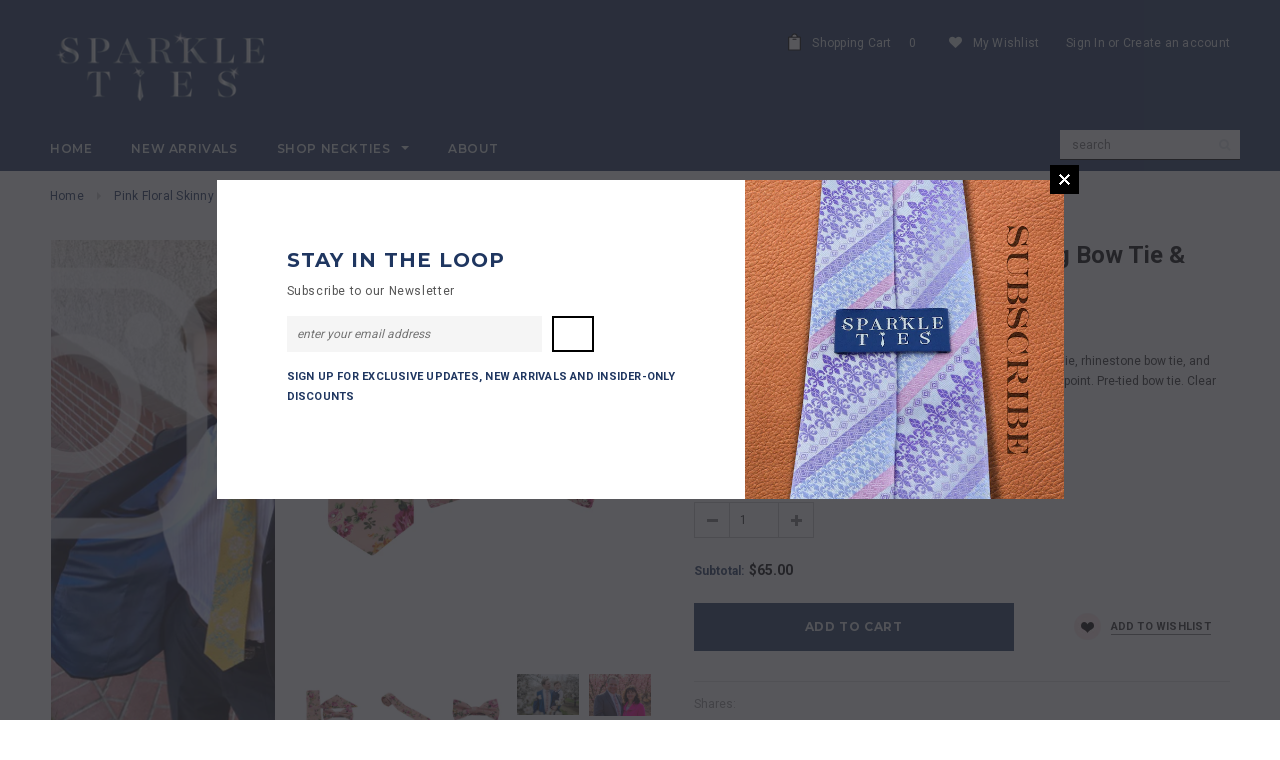

--- FILE ---
content_type: text/html; charset=utf-8
request_url: https://sparkleties.com/products/pink-floral-necktie-w-matching-bow-tie-pocket-square
body_size: 25739
content:
<!doctype html>
<!--[if lt IE 7]><html class="no-js lt-ie9 lt-ie8 lt-ie7" lang="en"> <![endif]-->
<!--[if IE 7]><html class="no-js lt-ie9 lt-ie8" lang="en"> <![endif]-->
<!--[if IE 8]><html class="no-js lt-ie9" lang="en"> <![endif]-->
<!--[if IE 9 ]><html class="ie9 no-js"> <![endif]-->
<!--[if (gt IE 9)|!(IE)]><!--> <html class="no-js"> <!--<![endif]-->
<head>

  <!-- Basic page needs ================================================== -->
  <meta charset="utf-8">
  <meta http-equiv="X-UA-Compatible" content="IE=edge,chrome=1">
	
  <!-- Title and description ================================================== -->
  <title>
  Pink Floral Skinny Tie w/ Matching Bow Tie &amp; Pocket Square &ndash; Sparkle Ties
  </title>

  
  <meta name="description" content="Sparkle Ties set of a matching pink floral cotton skinny rhinestone tie, rhinestone bow tie, and pocket square. Skinny tie is approximately 2-3/8&quot; wide at its widest point. Pre-tied bow tie. Clear rhinestones.">
  

  <!-- Product meta ================================================== -->
  


  <meta property="og:type" content="product">
  <meta property="og:title" content="Pink Floral Skinny Tie w/ Matching Bow Tie &amp; Pocket Square">
  
  <meta property="og:image" content="http://sparkleties.com/cdn/shop/products/PinkSTFloralSet_grande.jpg?v=1558773911">
  <meta property="og:image:secure_url" content="https://sparkleties.com/cdn/shop/products/PinkSTFloralSet_grande.jpg?v=1558773911">
  
  <meta property="og:image" content="http://sparkleties.com/cdn/shop/products/PinkSTFloralTie_grande.jpg?v=1558773911">
  <meta property="og:image:secure_url" content="https://sparkleties.com/cdn/shop/products/PinkSTFloralTie_grande.jpg?v=1558773911">
  
  <meta property="og:image" content="http://sparkleties.com/cdn/shop/products/PinkSTFloralBow_grande.jpg?v=1558773911">
  <meta property="og:image:secure_url" content="https://sparkleties.com/cdn/shop/products/PinkSTFloralBow_grande.jpg?v=1558773911">
  
  <meta property="og:price:amount" content="65.00">
  <meta property="og:price:currency" content="USD">


  <meta property="og:description" content="Sparkle Ties set of a matching pink floral cotton skinny rhinestone tie, rhinestone bow tie, and pocket square. Skinny tie is approximately 2-3/8&quot; wide at its widest point. Pre-tied bow tie. Clear rhinestones.">


  <meta property="og:url" content="https://sparkleties.com/products/pink-floral-necktie-w-matching-bow-tie-pocket-square">
  <meta property="og:site_name" content="Sparkle Ties">
  <!-- /snippets/twitter-card.liquid -->





  <meta name="twitter:card" content="product">
  <meta name="twitter:title" content="Pink Floral Skinny Tie w/ Matching Bow Tie & Pocket Square">
  <meta name="twitter:description" content="Sparkle Ties set of a matching pink floral cotton skinny rhinestone tie, rhinestone bow tie, and pocket square. Skinny tie is approximately 2-3/8&quot; wide at its widest point. Pre-tied bow tie. Clear rhinestones.">
  <meta name="twitter:image" content="https://sparkleties.com/cdn/shop/products/PinkSTFloralSet_medium.jpg?v=1558773911">
  <meta name="twitter:image:width" content="240">
  <meta name="twitter:image:height" content="240">
  <meta name="twitter:label1" content="Price">
  <meta name="twitter:data1" content="$65.00 USD">
  
  <meta name="twitter:label2" content="Brand">
  <meta name="twitter:data2" content="Sparkle Ties">
  



  <!-- Helpers ================================================== -->
  <link rel="canonical" href="https://sparkleties.com/products/pink-floral-necktie-w-matching-bow-tie-pocket-square">
  <meta name="viewport" content="width=device-width,initial-scale=1">
  
  <!-- Favicon -->
   
    <link rel="shortcut icon" href="//sparkleties.com/cdn/shop/files/favicon_32x32.png?v=1613159116" type="image/png">
  
 
   <!-- fonts -->
  
<script type="text/javascript">
  WebFontConfig = {
    google: { families: [ 
      
          'Montserrat:100,200,300,400,500,600,700,800,900'
	  
      
      
      	
      		,
      	      
        'Roboto:100,200,300,400,500,600,700,800,900'
	  
      
      
      	
      		,
      	      
        'Roboto Condensed:100,200,300,400,500,600,700,800,900'
	  
      
      
    ] }
  };
  (function() {
    var wf = document.createElement('script');
    wf.src = ('https:' == document.location.protocol ? 'https' : 'http') +
      '://ajax.googleapis.com/ajax/libs/webfont/1/webfont.js';
    wf.type = 'text/javascript';
    wf.async = 'true';
    var s = document.getElementsByTagName('script')[0];
    s.parentNode.insertBefore(wf, s);
  })(); 
</script>

  
   <!-- Styles -->
   <link href="//sparkleties.com/cdn/shop/t/13/assets/bootstrap.min.css?v=125365494255861483591503778648" rel="stylesheet" type="text/css" media="all" />
<link rel="stylesheet" href="//maxcdn.bootstrapcdn.com/font-awesome/4.7.0/css/font-awesome.min.css">
<link rel="stylesheet" type="text/css" href="//cdn.jsdelivr.net/jquery.slick/1.6.0/slick.css"/>

<!-- Theme base and media queries -->
<link href="//sparkleties.com/cdn/shop/t/13/assets/owl.carousel.css?v=110508842938087914561503778657" rel="stylesheet" type="text/css" media="all" />
<link href="//sparkleties.com/cdn/shop/t/13/assets/owl.theme.css?v=26972935624028443691503778657" rel="stylesheet" type="text/css" media="all" />
<link href="//sparkleties.com/cdn/shop/t/13/assets/jcarousel.css?v=140402818170508073921503778654" rel="stylesheet" type="text/css" media="all" />
<link href="//sparkleties.com/cdn/shop/t/13/assets/selectize.bootstrap3.css?v=118966386664581825661503778657" rel="stylesheet" type="text/css" media="all" />
<link href="//sparkleties.com/cdn/shop/t/13/assets/jquery.fancybox.css?v=89610375720255671161503778654" rel="stylesheet" type="text/css" media="all" />
<link href="//sparkleties.com/cdn/shop/t/13/assets/component.css?v=167576966610831123851503778651" rel="stylesheet" type="text/css" media="all" />
<link href="//sparkleties.com/cdn/shop/t/13/assets/theme-styles.css?v=182140305600434750601504770562" rel="stylesheet" type="text/css" media="all" />
<link href="//sparkleties.com/cdn/shop/t/13/assets/theme-styles-setting.css?v=60224226643859656231503778663" rel="stylesheet" type="text/css" media="all" />
<link href="//sparkleties.com/cdn/shop/t/13/assets/theme-styles-responsive.css?v=65210763547142249521703243919" rel="stylesheet" type="text/css" media="all" />
<link href="//sparkleties.com/cdn/shop/t/13/assets/animate.css?v=107502980827701580791503778647" rel="stylesheet" type="text/css" media="all" />

<link href="//sparkleties.com/cdn/shop/t/13/assets/retina-responsive.css?v=158076892653426157391503778663" rel="stylesheet" type="text/css" media="all" />

  
   <!-- Scripts -->
  <script src="//ajax.googleapis.com/ajax/libs/jquery/1.11.0/jquery.min.js" type="text/javascript"></script>
<script src="//sparkleties.com/cdn/shop/t/13/assets/jquery-cookie.min.js?v=72365755745404048181503778654" type="text/javascript"></script>
<script src="//sparkleties.com/cdn/shop/t/13/assets/selectize.min.js?v=74685606144567451161503778657" type="text/javascript"></script>
<script src="//sparkleties.com/cdn/shop/t/13/assets/jquery.nicescroll.min.js?v=166122000064107150281503778655" type="text/javascript"></script>
<script src="//sparkleties.com/cdn/shop/t/13/assets/jquery.fitvid.js?v=8044612188741632641503778654" type="text/javascript"></script>

<script>
  window.ajax_cart = true;
  window.money_format = "${{amount}} USD";
  window.shop_currency = "USD";
  window.show_multiple_currencies = false;
  window.loading_url = "//sparkleties.com/cdn/shop/t/13/assets/loading.gif?v=50837312686733260831503778656"; 
  window.use_color_swatch = true;
  window.product_image_resize = false;
  window.enable_sidebar_multiple_choice = true;
  window.dropdowncart_type = "hover";
  window.file_url = "//sparkleties.com/cdn/shop/files/?v=81";
  window.asset_url = "";
  window.images_size = {
    is_crop: false,
    ratio_width : 1,
    ratio_height : 1.35,
  };
  window.inventory_text = {
    in_stock: "In stock",
    many_in_stock: "Many in stock",
    out_of_stock: "Out of stock",
    add_to_cart: "Add to Cart",
    sold_out: "Sold Out",
    unavailable: "Unavailable"
  };
          
  window.multi_lang = false;
</script>



  <!-- Header hook for plugins ================================================== -->
  <script>window.performance && window.performance.mark && window.performance.mark('shopify.content_for_header.start');</script><meta id="shopify-digital-wallet" name="shopify-digital-wallet" content="/18665849/digital_wallets/dialog">
<meta name="shopify-checkout-api-token" content="388de540ef74f81652ace3f71baa5829">
<meta id="in-context-paypal-metadata" data-shop-id="18665849" data-venmo-supported="false" data-environment="production" data-locale="en_US" data-paypal-v4="true" data-currency="USD">
<link rel="alternate" type="application/json+oembed" href="https://sparkleties.com/products/pink-floral-necktie-w-matching-bow-tie-pocket-square.oembed">
<script async="async" src="/checkouts/internal/preloads.js?locale=en-US"></script>
<link rel="preconnect" href="https://shop.app" crossorigin="anonymous">
<script async="async" src="https://shop.app/checkouts/internal/preloads.js?locale=en-US&shop_id=18665849" crossorigin="anonymous"></script>
<script id="apple-pay-shop-capabilities" type="application/json">{"shopId":18665849,"countryCode":"US","currencyCode":"USD","merchantCapabilities":["supports3DS"],"merchantId":"gid:\/\/shopify\/Shop\/18665849","merchantName":"Sparkle Ties","requiredBillingContactFields":["postalAddress","email","phone"],"requiredShippingContactFields":["postalAddress","email","phone"],"shippingType":"shipping","supportedNetworks":["visa","masterCard","amex","discover","elo","jcb"],"total":{"type":"pending","label":"Sparkle Ties","amount":"1.00"},"shopifyPaymentsEnabled":true,"supportsSubscriptions":true}</script>
<script id="shopify-features" type="application/json">{"accessToken":"388de540ef74f81652ace3f71baa5829","betas":["rich-media-storefront-analytics"],"domain":"sparkleties.com","predictiveSearch":true,"shopId":18665849,"locale":"en"}</script>
<script>var Shopify = Shopify || {};
Shopify.shop = "sparkle-ties.myshopify.com";
Shopify.locale = "en";
Shopify.currency = {"active":"USD","rate":"1.0"};
Shopify.country = "US";
Shopify.theme = {"name":"Ella 2.3 (Social Share Image Update)","id":404291609,"schema_name":"Ella","schema_version":"2.0.8","theme_store_id":null,"role":"main"};
Shopify.theme.handle = "null";
Shopify.theme.style = {"id":null,"handle":null};
Shopify.cdnHost = "sparkleties.com/cdn";
Shopify.routes = Shopify.routes || {};
Shopify.routes.root = "/";</script>
<script type="module">!function(o){(o.Shopify=o.Shopify||{}).modules=!0}(window);</script>
<script>!function(o){function n(){var o=[];function n(){o.push(Array.prototype.slice.apply(arguments))}return n.q=o,n}var t=o.Shopify=o.Shopify||{};t.loadFeatures=n(),t.autoloadFeatures=n()}(window);</script>
<script>
  window.ShopifyPay = window.ShopifyPay || {};
  window.ShopifyPay.apiHost = "shop.app\/pay";
  window.ShopifyPay.redirectState = null;
</script>
<script id="shop-js-analytics" type="application/json">{"pageType":"product"}</script>
<script defer="defer" async type="module" src="//sparkleties.com/cdn/shopifycloud/shop-js/modules/v2/client.init-shop-cart-sync_BdyHc3Nr.en.esm.js"></script>
<script defer="defer" async type="module" src="//sparkleties.com/cdn/shopifycloud/shop-js/modules/v2/chunk.common_Daul8nwZ.esm.js"></script>
<script type="module">
  await import("//sparkleties.com/cdn/shopifycloud/shop-js/modules/v2/client.init-shop-cart-sync_BdyHc3Nr.en.esm.js");
await import("//sparkleties.com/cdn/shopifycloud/shop-js/modules/v2/chunk.common_Daul8nwZ.esm.js");

  window.Shopify.SignInWithShop?.initShopCartSync?.({"fedCMEnabled":true,"windoidEnabled":true});

</script>
<script>
  window.Shopify = window.Shopify || {};
  if (!window.Shopify.featureAssets) window.Shopify.featureAssets = {};
  window.Shopify.featureAssets['shop-js'] = {"shop-cart-sync":["modules/v2/client.shop-cart-sync_QYOiDySF.en.esm.js","modules/v2/chunk.common_Daul8nwZ.esm.js"],"init-fed-cm":["modules/v2/client.init-fed-cm_DchLp9rc.en.esm.js","modules/v2/chunk.common_Daul8nwZ.esm.js"],"shop-button":["modules/v2/client.shop-button_OV7bAJc5.en.esm.js","modules/v2/chunk.common_Daul8nwZ.esm.js"],"init-windoid":["modules/v2/client.init-windoid_DwxFKQ8e.en.esm.js","modules/v2/chunk.common_Daul8nwZ.esm.js"],"shop-cash-offers":["modules/v2/client.shop-cash-offers_DWtL6Bq3.en.esm.js","modules/v2/chunk.common_Daul8nwZ.esm.js","modules/v2/chunk.modal_CQq8HTM6.esm.js"],"shop-toast-manager":["modules/v2/client.shop-toast-manager_CX9r1SjA.en.esm.js","modules/v2/chunk.common_Daul8nwZ.esm.js"],"init-shop-email-lookup-coordinator":["modules/v2/client.init-shop-email-lookup-coordinator_UhKnw74l.en.esm.js","modules/v2/chunk.common_Daul8nwZ.esm.js"],"pay-button":["modules/v2/client.pay-button_DzxNnLDY.en.esm.js","modules/v2/chunk.common_Daul8nwZ.esm.js"],"avatar":["modules/v2/client.avatar_BTnouDA3.en.esm.js"],"init-shop-cart-sync":["modules/v2/client.init-shop-cart-sync_BdyHc3Nr.en.esm.js","modules/v2/chunk.common_Daul8nwZ.esm.js"],"shop-login-button":["modules/v2/client.shop-login-button_D8B466_1.en.esm.js","modules/v2/chunk.common_Daul8nwZ.esm.js","modules/v2/chunk.modal_CQq8HTM6.esm.js"],"init-customer-accounts-sign-up":["modules/v2/client.init-customer-accounts-sign-up_C8fpPm4i.en.esm.js","modules/v2/client.shop-login-button_D8B466_1.en.esm.js","modules/v2/chunk.common_Daul8nwZ.esm.js","modules/v2/chunk.modal_CQq8HTM6.esm.js"],"init-shop-for-new-customer-accounts":["modules/v2/client.init-shop-for-new-customer-accounts_CVTO0Ztu.en.esm.js","modules/v2/client.shop-login-button_D8B466_1.en.esm.js","modules/v2/chunk.common_Daul8nwZ.esm.js","modules/v2/chunk.modal_CQq8HTM6.esm.js"],"init-customer-accounts":["modules/v2/client.init-customer-accounts_dRgKMfrE.en.esm.js","modules/v2/client.shop-login-button_D8B466_1.en.esm.js","modules/v2/chunk.common_Daul8nwZ.esm.js","modules/v2/chunk.modal_CQq8HTM6.esm.js"],"shop-follow-button":["modules/v2/client.shop-follow-button_CkZpjEct.en.esm.js","modules/v2/chunk.common_Daul8nwZ.esm.js","modules/v2/chunk.modal_CQq8HTM6.esm.js"],"lead-capture":["modules/v2/client.lead-capture_BntHBhfp.en.esm.js","modules/v2/chunk.common_Daul8nwZ.esm.js","modules/v2/chunk.modal_CQq8HTM6.esm.js"],"checkout-modal":["modules/v2/client.checkout-modal_CfxcYbTm.en.esm.js","modules/v2/chunk.common_Daul8nwZ.esm.js","modules/v2/chunk.modal_CQq8HTM6.esm.js"],"shop-login":["modules/v2/client.shop-login_Da4GZ2H6.en.esm.js","modules/v2/chunk.common_Daul8nwZ.esm.js","modules/v2/chunk.modal_CQq8HTM6.esm.js"],"payment-terms":["modules/v2/client.payment-terms_MV4M3zvL.en.esm.js","modules/v2/chunk.common_Daul8nwZ.esm.js","modules/v2/chunk.modal_CQq8HTM6.esm.js"]};
</script>
<script>(function() {
  var isLoaded = false;
  function asyncLoad() {
    if (isLoaded) return;
    isLoaded = true;
    var urls = ["\/\/www.powr.io\/powr.js?powr-token=sparkle-ties.myshopify.com\u0026external-type=shopify\u0026shop=sparkle-ties.myshopify.com","https:\/\/instafeed.nfcube.com\/cdn\/be0eec58fca607d8dc9084ae9297737c.js?shop=sparkle-ties.myshopify.com","https:\/\/chimpstatic.com\/mcjs-connected\/js\/users\/07cb2a5db4d5543d35ac3a710\/404e49712ce9e3e4ebbb2ac7b.js?shop=sparkle-ties.myshopify.com","https:\/\/cdn.hextom.com\/js\/freeshippingbar.js?shop=sparkle-ties.myshopify.com"];
    for (var i = 0; i < urls.length; i++) {
      var s = document.createElement('script');
      s.type = 'text/javascript';
      s.async = true;
      s.src = urls[i];
      var x = document.getElementsByTagName('script')[0];
      x.parentNode.insertBefore(s, x);
    }
  };
  if(window.attachEvent) {
    window.attachEvent('onload', asyncLoad);
  } else {
    window.addEventListener('load', asyncLoad, false);
  }
})();</script>
<script id="__st">var __st={"a":18665849,"offset":-28800,"reqid":"ec665148-52b8-4e7b-a8a0-c47c3da384c9-1769005521","pageurl":"sparkleties.com\/products\/pink-floral-necktie-w-matching-bow-tie-pocket-square","u":"504286e6a4b0","p":"product","rtyp":"product","rid":3573071446088};</script>
<script>window.ShopifyPaypalV4VisibilityTracking = true;</script>
<script id="captcha-bootstrap">!function(){'use strict';const t='contact',e='account',n='new_comment',o=[[t,t],['blogs',n],['comments',n],[t,'customer']],c=[[e,'customer_login'],[e,'guest_login'],[e,'recover_customer_password'],[e,'create_customer']],r=t=>t.map((([t,e])=>`form[action*='/${t}']:not([data-nocaptcha='true']) input[name='form_type'][value='${e}']`)).join(','),a=t=>()=>t?[...document.querySelectorAll(t)].map((t=>t.form)):[];function s(){const t=[...o],e=r(t);return a(e)}const i='password',u='form_key',d=['recaptcha-v3-token','g-recaptcha-response','h-captcha-response',i],f=()=>{try{return window.sessionStorage}catch{return}},m='__shopify_v',_=t=>t.elements[u];function p(t,e,n=!1){try{const o=window.sessionStorage,c=JSON.parse(o.getItem(e)),{data:r}=function(t){const{data:e,action:n}=t;return t[m]||n?{data:e,action:n}:{data:t,action:n}}(c);for(const[e,n]of Object.entries(r))t.elements[e]&&(t.elements[e].value=n);n&&o.removeItem(e)}catch(o){console.error('form repopulation failed',{error:o})}}const l='form_type',E='cptcha';function T(t){t.dataset[E]=!0}const w=window,h=w.document,L='Shopify',v='ce_forms',y='captcha';let A=!1;((t,e)=>{const n=(g='f06e6c50-85a8-45c8-87d0-21a2b65856fe',I='https://cdn.shopify.com/shopifycloud/storefront-forms-hcaptcha/ce_storefront_forms_captcha_hcaptcha.v1.5.2.iife.js',D={infoText:'Protected by hCaptcha',privacyText:'Privacy',termsText:'Terms'},(t,e,n)=>{const o=w[L][v],c=o.bindForm;if(c)return c(t,g,e,D).then(n);var r;o.q.push([[t,g,e,D],n]),r=I,A||(h.body.append(Object.assign(h.createElement('script'),{id:'captcha-provider',async:!0,src:r})),A=!0)});var g,I,D;w[L]=w[L]||{},w[L][v]=w[L][v]||{},w[L][v].q=[],w[L][y]=w[L][y]||{},w[L][y].protect=function(t,e){n(t,void 0,e),T(t)},Object.freeze(w[L][y]),function(t,e,n,w,h,L){const[v,y,A,g]=function(t,e,n){const i=e?o:[],u=t?c:[],d=[...i,...u],f=r(d),m=r(i),_=r(d.filter((([t,e])=>n.includes(e))));return[a(f),a(m),a(_),s()]}(w,h,L),I=t=>{const e=t.target;return e instanceof HTMLFormElement?e:e&&e.form},D=t=>v().includes(t);t.addEventListener('submit',(t=>{const e=I(t);if(!e)return;const n=D(e)&&!e.dataset.hcaptchaBound&&!e.dataset.recaptchaBound,o=_(e),c=g().includes(e)&&(!o||!o.value);(n||c)&&t.preventDefault(),c&&!n&&(function(t){try{if(!f())return;!function(t){const e=f();if(!e)return;const n=_(t);if(!n)return;const o=n.value;o&&e.removeItem(o)}(t);const e=Array.from(Array(32),(()=>Math.random().toString(36)[2])).join('');!function(t,e){_(t)||t.append(Object.assign(document.createElement('input'),{type:'hidden',name:u})),t.elements[u].value=e}(t,e),function(t,e){const n=f();if(!n)return;const o=[...t.querySelectorAll(`input[type='${i}']`)].map((({name:t})=>t)),c=[...d,...o],r={};for(const[a,s]of new FormData(t).entries())c.includes(a)||(r[a]=s);n.setItem(e,JSON.stringify({[m]:1,action:t.action,data:r}))}(t,e)}catch(e){console.error('failed to persist form',e)}}(e),e.submit())}));const S=(t,e)=>{t&&!t.dataset[E]&&(n(t,e.some((e=>e===t))),T(t))};for(const o of['focusin','change'])t.addEventListener(o,(t=>{const e=I(t);D(e)&&S(e,y())}));const B=e.get('form_key'),M=e.get(l),P=B&&M;t.addEventListener('DOMContentLoaded',(()=>{const t=y();if(P)for(const e of t)e.elements[l].value===M&&p(e,B);[...new Set([...A(),...v().filter((t=>'true'===t.dataset.shopifyCaptcha))])].forEach((e=>S(e,t)))}))}(h,new URLSearchParams(w.location.search),n,t,e,['guest_login'])})(!0,!0)}();</script>
<script integrity="sha256-4kQ18oKyAcykRKYeNunJcIwy7WH5gtpwJnB7kiuLZ1E=" data-source-attribution="shopify.loadfeatures" defer="defer" src="//sparkleties.com/cdn/shopifycloud/storefront/assets/storefront/load_feature-a0a9edcb.js" crossorigin="anonymous"></script>
<script crossorigin="anonymous" defer="defer" src="//sparkleties.com/cdn/shopifycloud/storefront/assets/shopify_pay/storefront-65b4c6d7.js?v=20250812"></script>
<script data-source-attribution="shopify.dynamic_checkout.dynamic.init">var Shopify=Shopify||{};Shopify.PaymentButton=Shopify.PaymentButton||{isStorefrontPortableWallets:!0,init:function(){window.Shopify.PaymentButton.init=function(){};var t=document.createElement("script");t.src="https://sparkleties.com/cdn/shopifycloud/portable-wallets/latest/portable-wallets.en.js",t.type="module",document.head.appendChild(t)}};
</script>
<script data-source-attribution="shopify.dynamic_checkout.buyer_consent">
  function portableWalletsHideBuyerConsent(e){var t=document.getElementById("shopify-buyer-consent"),n=document.getElementById("shopify-subscription-policy-button");t&&n&&(t.classList.add("hidden"),t.setAttribute("aria-hidden","true"),n.removeEventListener("click",e))}function portableWalletsShowBuyerConsent(e){var t=document.getElementById("shopify-buyer-consent"),n=document.getElementById("shopify-subscription-policy-button");t&&n&&(t.classList.remove("hidden"),t.removeAttribute("aria-hidden"),n.addEventListener("click",e))}window.Shopify?.PaymentButton&&(window.Shopify.PaymentButton.hideBuyerConsent=portableWalletsHideBuyerConsent,window.Shopify.PaymentButton.showBuyerConsent=portableWalletsShowBuyerConsent);
</script>
<script data-source-attribution="shopify.dynamic_checkout.cart.bootstrap">document.addEventListener("DOMContentLoaded",(function(){function t(){return document.querySelector("shopify-accelerated-checkout-cart, shopify-accelerated-checkout")}if(t())Shopify.PaymentButton.init();else{new MutationObserver((function(e,n){t()&&(Shopify.PaymentButton.init(),n.disconnect())})).observe(document.body,{childList:!0,subtree:!0})}}));
</script>
<script id='scb4127' type='text/javascript' async='' src='https://sparkleties.com/cdn/shopifycloud/privacy-banner/storefront-banner.js'></script><link id="shopify-accelerated-checkout-styles" rel="stylesheet" media="screen" href="https://sparkleties.com/cdn/shopifycloud/portable-wallets/latest/accelerated-checkout-backwards-compat.css" crossorigin="anonymous">
<style id="shopify-accelerated-checkout-cart">
        #shopify-buyer-consent {
  margin-top: 1em;
  display: inline-block;
  width: 100%;
}

#shopify-buyer-consent.hidden {
  display: none;
}

#shopify-subscription-policy-button {
  background: none;
  border: none;
  padding: 0;
  text-decoration: underline;
  font-size: inherit;
  cursor: pointer;
}

#shopify-subscription-policy-button::before {
  box-shadow: none;
}

      </style>

<script>window.performance && window.performance.mark && window.performance.mark('shopify.content_for_header.end');</script>

  <!--[if lt IE 9]>
  <script src="//html5shiv.googlecode.com/svn/trunk/html5.js" type="text/javascript"></script>
  <![endif]-->

  
  

<link href="https://monorail-edge.shopifysvc.com" rel="dns-prefetch">
<script>(function(){if ("sendBeacon" in navigator && "performance" in window) {try {var session_token_from_headers = performance.getEntriesByType('navigation')[0].serverTiming.find(x => x.name == '_s').description;} catch {var session_token_from_headers = undefined;}var session_cookie_matches = document.cookie.match(/_shopify_s=([^;]*)/);var session_token_from_cookie = session_cookie_matches && session_cookie_matches.length === 2 ? session_cookie_matches[1] : "";var session_token = session_token_from_headers || session_token_from_cookie || "";function handle_abandonment_event(e) {var entries = performance.getEntries().filter(function(entry) {return /monorail-edge.shopifysvc.com/.test(entry.name);});if (!window.abandonment_tracked && entries.length === 0) {window.abandonment_tracked = true;var currentMs = Date.now();var navigation_start = performance.timing.navigationStart;var payload = {shop_id: 18665849,url: window.location.href,navigation_start,duration: currentMs - navigation_start,session_token,page_type: "product"};window.navigator.sendBeacon("https://monorail-edge.shopifysvc.com/v1/produce", JSON.stringify({schema_id: "online_store_buyer_site_abandonment/1.1",payload: payload,metadata: {event_created_at_ms: currentMs,event_sent_at_ms: currentMs}}));}}window.addEventListener('pagehide', handle_abandonment_event);}}());</script>
<script id="web-pixels-manager-setup">(function e(e,d,r,n,o){if(void 0===o&&(o={}),!Boolean(null===(a=null===(i=window.Shopify)||void 0===i?void 0:i.analytics)||void 0===a?void 0:a.replayQueue)){var i,a;window.Shopify=window.Shopify||{};var t=window.Shopify;t.analytics=t.analytics||{};var s=t.analytics;s.replayQueue=[],s.publish=function(e,d,r){return s.replayQueue.push([e,d,r]),!0};try{self.performance.mark("wpm:start")}catch(e){}var l=function(){var e={modern:/Edge?\/(1{2}[4-9]|1[2-9]\d|[2-9]\d{2}|\d{4,})\.\d+(\.\d+|)|Firefox\/(1{2}[4-9]|1[2-9]\d|[2-9]\d{2}|\d{4,})\.\d+(\.\d+|)|Chrom(ium|e)\/(9{2}|\d{3,})\.\d+(\.\d+|)|(Maci|X1{2}).+ Version\/(15\.\d+|(1[6-9]|[2-9]\d|\d{3,})\.\d+)([,.]\d+|)( \(\w+\)|)( Mobile\/\w+|) Safari\/|Chrome.+OPR\/(9{2}|\d{3,})\.\d+\.\d+|(CPU[ +]OS|iPhone[ +]OS|CPU[ +]iPhone|CPU IPhone OS|CPU iPad OS)[ +]+(15[._]\d+|(1[6-9]|[2-9]\d|\d{3,})[._]\d+)([._]\d+|)|Android:?[ /-](13[3-9]|1[4-9]\d|[2-9]\d{2}|\d{4,})(\.\d+|)(\.\d+|)|Android.+Firefox\/(13[5-9]|1[4-9]\d|[2-9]\d{2}|\d{4,})\.\d+(\.\d+|)|Android.+Chrom(ium|e)\/(13[3-9]|1[4-9]\d|[2-9]\d{2}|\d{4,})\.\d+(\.\d+|)|SamsungBrowser\/([2-9]\d|\d{3,})\.\d+/,legacy:/Edge?\/(1[6-9]|[2-9]\d|\d{3,})\.\d+(\.\d+|)|Firefox\/(5[4-9]|[6-9]\d|\d{3,})\.\d+(\.\d+|)|Chrom(ium|e)\/(5[1-9]|[6-9]\d|\d{3,})\.\d+(\.\d+|)([\d.]+$|.*Safari\/(?![\d.]+ Edge\/[\d.]+$))|(Maci|X1{2}).+ Version\/(10\.\d+|(1[1-9]|[2-9]\d|\d{3,})\.\d+)([,.]\d+|)( \(\w+\)|)( Mobile\/\w+|) Safari\/|Chrome.+OPR\/(3[89]|[4-9]\d|\d{3,})\.\d+\.\d+|(CPU[ +]OS|iPhone[ +]OS|CPU[ +]iPhone|CPU IPhone OS|CPU iPad OS)[ +]+(10[._]\d+|(1[1-9]|[2-9]\d|\d{3,})[._]\d+)([._]\d+|)|Android:?[ /-](13[3-9]|1[4-9]\d|[2-9]\d{2}|\d{4,})(\.\d+|)(\.\d+|)|Mobile Safari.+OPR\/([89]\d|\d{3,})\.\d+\.\d+|Android.+Firefox\/(13[5-9]|1[4-9]\d|[2-9]\d{2}|\d{4,})\.\d+(\.\d+|)|Android.+Chrom(ium|e)\/(13[3-9]|1[4-9]\d|[2-9]\d{2}|\d{4,})\.\d+(\.\d+|)|Android.+(UC? ?Browser|UCWEB|U3)[ /]?(15\.([5-9]|\d{2,})|(1[6-9]|[2-9]\d|\d{3,})\.\d+)\.\d+|SamsungBrowser\/(5\.\d+|([6-9]|\d{2,})\.\d+)|Android.+MQ{2}Browser\/(14(\.(9|\d{2,})|)|(1[5-9]|[2-9]\d|\d{3,})(\.\d+|))(\.\d+|)|K[Aa][Ii]OS\/(3\.\d+|([4-9]|\d{2,})\.\d+)(\.\d+|)/},d=e.modern,r=e.legacy,n=navigator.userAgent;return n.match(d)?"modern":n.match(r)?"legacy":"unknown"}(),u="modern"===l?"modern":"legacy",c=(null!=n?n:{modern:"",legacy:""})[u],f=function(e){return[e.baseUrl,"/wpm","/b",e.hashVersion,"modern"===e.buildTarget?"m":"l",".js"].join("")}({baseUrl:d,hashVersion:r,buildTarget:u}),m=function(e){var d=e.version,r=e.bundleTarget,n=e.surface,o=e.pageUrl,i=e.monorailEndpoint;return{emit:function(e){var a=e.status,t=e.errorMsg,s=(new Date).getTime(),l=JSON.stringify({metadata:{event_sent_at_ms:s},events:[{schema_id:"web_pixels_manager_load/3.1",payload:{version:d,bundle_target:r,page_url:o,status:a,surface:n,error_msg:t},metadata:{event_created_at_ms:s}}]});if(!i)return console&&console.warn&&console.warn("[Web Pixels Manager] No Monorail endpoint provided, skipping logging."),!1;try{return self.navigator.sendBeacon.bind(self.navigator)(i,l)}catch(e){}var u=new XMLHttpRequest;try{return u.open("POST",i,!0),u.setRequestHeader("Content-Type","text/plain"),u.send(l),!0}catch(e){return console&&console.warn&&console.warn("[Web Pixels Manager] Got an unhandled error while logging to Monorail."),!1}}}}({version:r,bundleTarget:l,surface:e.surface,pageUrl:self.location.href,monorailEndpoint:e.monorailEndpoint});try{o.browserTarget=l,function(e){var d=e.src,r=e.async,n=void 0===r||r,o=e.onload,i=e.onerror,a=e.sri,t=e.scriptDataAttributes,s=void 0===t?{}:t,l=document.createElement("script"),u=document.querySelector("head"),c=document.querySelector("body");if(l.async=n,l.src=d,a&&(l.integrity=a,l.crossOrigin="anonymous"),s)for(var f in s)if(Object.prototype.hasOwnProperty.call(s,f))try{l.dataset[f]=s[f]}catch(e){}if(o&&l.addEventListener("load",o),i&&l.addEventListener("error",i),u)u.appendChild(l);else{if(!c)throw new Error("Did not find a head or body element to append the script");c.appendChild(l)}}({src:f,async:!0,onload:function(){if(!function(){var e,d;return Boolean(null===(d=null===(e=window.Shopify)||void 0===e?void 0:e.analytics)||void 0===d?void 0:d.initialized)}()){var d=window.webPixelsManager.init(e)||void 0;if(d){var r=window.Shopify.analytics;r.replayQueue.forEach((function(e){var r=e[0],n=e[1],o=e[2];d.publishCustomEvent(r,n,o)})),r.replayQueue=[],r.publish=d.publishCustomEvent,r.visitor=d.visitor,r.initialized=!0}}},onerror:function(){return m.emit({status:"failed",errorMsg:"".concat(f," has failed to load")})},sri:function(e){var d=/^sha384-[A-Za-z0-9+/=]+$/;return"string"==typeof e&&d.test(e)}(c)?c:"",scriptDataAttributes:o}),m.emit({status:"loading"})}catch(e){m.emit({status:"failed",errorMsg:(null==e?void 0:e.message)||"Unknown error"})}}})({shopId: 18665849,storefrontBaseUrl: "https://sparkleties.com",extensionsBaseUrl: "https://extensions.shopifycdn.com/cdn/shopifycloud/web-pixels-manager",monorailEndpoint: "https://monorail-edge.shopifysvc.com/unstable/produce_batch",surface: "storefront-renderer",enabledBetaFlags: ["2dca8a86"],webPixelsConfigList: [{"id":"69992603","eventPayloadVersion":"v1","runtimeContext":"LAX","scriptVersion":"1","type":"CUSTOM","privacyPurposes":["MARKETING"],"name":"Meta pixel (migrated)"},{"id":"101908635","eventPayloadVersion":"v1","runtimeContext":"LAX","scriptVersion":"1","type":"CUSTOM","privacyPurposes":["ANALYTICS"],"name":"Google Analytics tag (migrated)"},{"id":"shopify-app-pixel","configuration":"{}","eventPayloadVersion":"v1","runtimeContext":"STRICT","scriptVersion":"0450","apiClientId":"shopify-pixel","type":"APP","privacyPurposes":["ANALYTICS","MARKETING"]},{"id":"shopify-custom-pixel","eventPayloadVersion":"v1","runtimeContext":"LAX","scriptVersion":"0450","apiClientId":"shopify-pixel","type":"CUSTOM","privacyPurposes":["ANALYTICS","MARKETING"]}],isMerchantRequest: false,initData: {"shop":{"name":"Sparkle Ties","paymentSettings":{"currencyCode":"USD"},"myshopifyDomain":"sparkle-ties.myshopify.com","countryCode":"US","storefrontUrl":"https:\/\/sparkleties.com"},"customer":null,"cart":null,"checkout":null,"productVariants":[{"price":{"amount":65.0,"currencyCode":"USD"},"product":{"title":"Pink Floral Skinny Tie w\/ Matching Bow Tie \u0026 Pocket Square","vendor":"Sparkle Ties","id":"3573071446088","untranslatedTitle":"Pink Floral Skinny Tie w\/ Matching Bow Tie \u0026 Pocket Square","url":"\/products\/pink-floral-necktie-w-matching-bow-tie-pocket-square","type":"Necktie, Bow Tie, Pocket Square Set"},"id":"28302702542920","image":{"src":"\/\/sparkleties.com\/cdn\/shop\/products\/PinkSTFloralSet.jpg?v=1558773911"},"sku":"","title":"Default Title","untranslatedTitle":"Default Title"}],"purchasingCompany":null},},"https://sparkleties.com/cdn","fcfee988w5aeb613cpc8e4bc33m6693e112",{"modern":"","legacy":""},{"shopId":"18665849","storefrontBaseUrl":"https:\/\/sparkleties.com","extensionBaseUrl":"https:\/\/extensions.shopifycdn.com\/cdn\/shopifycloud\/web-pixels-manager","surface":"storefront-renderer","enabledBetaFlags":"[\"2dca8a86\"]","isMerchantRequest":"false","hashVersion":"fcfee988w5aeb613cpc8e4bc33m6693e112","publish":"custom","events":"[[\"page_viewed\",{}],[\"product_viewed\",{\"productVariant\":{\"price\":{\"amount\":65.0,\"currencyCode\":\"USD\"},\"product\":{\"title\":\"Pink Floral Skinny Tie w\/ Matching Bow Tie \u0026 Pocket Square\",\"vendor\":\"Sparkle Ties\",\"id\":\"3573071446088\",\"untranslatedTitle\":\"Pink Floral Skinny Tie w\/ Matching Bow Tie \u0026 Pocket Square\",\"url\":\"\/products\/pink-floral-necktie-w-matching-bow-tie-pocket-square\",\"type\":\"Necktie, Bow Tie, Pocket Square Set\"},\"id\":\"28302702542920\",\"image\":{\"src\":\"\/\/sparkleties.com\/cdn\/shop\/products\/PinkSTFloralSet.jpg?v=1558773911\"},\"sku\":\"\",\"title\":\"Default Title\",\"untranslatedTitle\":\"Default Title\"}}]]"});</script><script>
  window.ShopifyAnalytics = window.ShopifyAnalytics || {};
  window.ShopifyAnalytics.meta = window.ShopifyAnalytics.meta || {};
  window.ShopifyAnalytics.meta.currency = 'USD';
  var meta = {"product":{"id":3573071446088,"gid":"gid:\/\/shopify\/Product\/3573071446088","vendor":"Sparkle Ties","type":"Necktie, Bow Tie, Pocket Square Set","handle":"pink-floral-necktie-w-matching-bow-tie-pocket-square","variants":[{"id":28302702542920,"price":6500,"name":"Pink Floral Skinny Tie w\/ Matching Bow Tie \u0026 Pocket Square","public_title":null,"sku":""}],"remote":false},"page":{"pageType":"product","resourceType":"product","resourceId":3573071446088,"requestId":"ec665148-52b8-4e7b-a8a0-c47c3da384c9-1769005521"}};
  for (var attr in meta) {
    window.ShopifyAnalytics.meta[attr] = meta[attr];
  }
</script>
<script class="analytics">
  (function () {
    var customDocumentWrite = function(content) {
      var jquery = null;

      if (window.jQuery) {
        jquery = window.jQuery;
      } else if (window.Checkout && window.Checkout.$) {
        jquery = window.Checkout.$;
      }

      if (jquery) {
        jquery('body').append(content);
      }
    };

    var hasLoggedConversion = function(token) {
      if (token) {
        return document.cookie.indexOf('loggedConversion=' + token) !== -1;
      }
      return false;
    }

    var setCookieIfConversion = function(token) {
      if (token) {
        var twoMonthsFromNow = new Date(Date.now());
        twoMonthsFromNow.setMonth(twoMonthsFromNow.getMonth() + 2);

        document.cookie = 'loggedConversion=' + token + '; expires=' + twoMonthsFromNow;
      }
    }

    var trekkie = window.ShopifyAnalytics.lib = window.trekkie = window.trekkie || [];
    if (trekkie.integrations) {
      return;
    }
    trekkie.methods = [
      'identify',
      'page',
      'ready',
      'track',
      'trackForm',
      'trackLink'
    ];
    trekkie.factory = function(method) {
      return function() {
        var args = Array.prototype.slice.call(arguments);
        args.unshift(method);
        trekkie.push(args);
        return trekkie;
      };
    };
    for (var i = 0; i < trekkie.methods.length; i++) {
      var key = trekkie.methods[i];
      trekkie[key] = trekkie.factory(key);
    }
    trekkie.load = function(config) {
      trekkie.config = config || {};
      trekkie.config.initialDocumentCookie = document.cookie;
      var first = document.getElementsByTagName('script')[0];
      var script = document.createElement('script');
      script.type = 'text/javascript';
      script.onerror = function(e) {
        var scriptFallback = document.createElement('script');
        scriptFallback.type = 'text/javascript';
        scriptFallback.onerror = function(error) {
                var Monorail = {
      produce: function produce(monorailDomain, schemaId, payload) {
        var currentMs = new Date().getTime();
        var event = {
          schema_id: schemaId,
          payload: payload,
          metadata: {
            event_created_at_ms: currentMs,
            event_sent_at_ms: currentMs
          }
        };
        return Monorail.sendRequest("https://" + monorailDomain + "/v1/produce", JSON.stringify(event));
      },
      sendRequest: function sendRequest(endpointUrl, payload) {
        // Try the sendBeacon API
        if (window && window.navigator && typeof window.navigator.sendBeacon === 'function' && typeof window.Blob === 'function' && !Monorail.isIos12()) {
          var blobData = new window.Blob([payload], {
            type: 'text/plain'
          });

          if (window.navigator.sendBeacon(endpointUrl, blobData)) {
            return true;
          } // sendBeacon was not successful

        } // XHR beacon

        var xhr = new XMLHttpRequest();

        try {
          xhr.open('POST', endpointUrl);
          xhr.setRequestHeader('Content-Type', 'text/plain');
          xhr.send(payload);
        } catch (e) {
          console.log(e);
        }

        return false;
      },
      isIos12: function isIos12() {
        return window.navigator.userAgent.lastIndexOf('iPhone; CPU iPhone OS 12_') !== -1 || window.navigator.userAgent.lastIndexOf('iPad; CPU OS 12_') !== -1;
      }
    };
    Monorail.produce('monorail-edge.shopifysvc.com',
      'trekkie_storefront_load_errors/1.1',
      {shop_id: 18665849,
      theme_id: 404291609,
      app_name: "storefront",
      context_url: window.location.href,
      source_url: "//sparkleties.com/cdn/s/trekkie.storefront.cd680fe47e6c39ca5d5df5f0a32d569bc48c0f27.min.js"});

        };
        scriptFallback.async = true;
        scriptFallback.src = '//sparkleties.com/cdn/s/trekkie.storefront.cd680fe47e6c39ca5d5df5f0a32d569bc48c0f27.min.js';
        first.parentNode.insertBefore(scriptFallback, first);
      };
      script.async = true;
      script.src = '//sparkleties.com/cdn/s/trekkie.storefront.cd680fe47e6c39ca5d5df5f0a32d569bc48c0f27.min.js';
      first.parentNode.insertBefore(script, first);
    };
    trekkie.load(
      {"Trekkie":{"appName":"storefront","development":false,"defaultAttributes":{"shopId":18665849,"isMerchantRequest":null,"themeId":404291609,"themeCityHash":"3204425179909320780","contentLanguage":"en","currency":"USD","eventMetadataId":"cc736570-a6d8-413f-ac02-126dc3432591"},"isServerSideCookieWritingEnabled":true,"monorailRegion":"shop_domain","enabledBetaFlags":["65f19447"]},"Session Attribution":{},"S2S":{"facebookCapiEnabled":false,"source":"trekkie-storefront-renderer","apiClientId":580111}}
    );

    var loaded = false;
    trekkie.ready(function() {
      if (loaded) return;
      loaded = true;

      window.ShopifyAnalytics.lib = window.trekkie;

      var originalDocumentWrite = document.write;
      document.write = customDocumentWrite;
      try { window.ShopifyAnalytics.merchantGoogleAnalytics.call(this); } catch(error) {};
      document.write = originalDocumentWrite;

      window.ShopifyAnalytics.lib.page(null,{"pageType":"product","resourceType":"product","resourceId":3573071446088,"requestId":"ec665148-52b8-4e7b-a8a0-c47c3da384c9-1769005521","shopifyEmitted":true});

      var match = window.location.pathname.match(/checkouts\/(.+)\/(thank_you|post_purchase)/)
      var token = match? match[1]: undefined;
      if (!hasLoggedConversion(token)) {
        setCookieIfConversion(token);
        window.ShopifyAnalytics.lib.track("Viewed Product",{"currency":"USD","variantId":28302702542920,"productId":3573071446088,"productGid":"gid:\/\/shopify\/Product\/3573071446088","name":"Pink Floral Skinny Tie w\/ Matching Bow Tie \u0026 Pocket Square","price":"65.00","sku":"","brand":"Sparkle Ties","variant":null,"category":"Necktie, Bow Tie, Pocket Square Set","nonInteraction":true,"remote":false},undefined,undefined,{"shopifyEmitted":true});
      window.ShopifyAnalytics.lib.track("monorail:\/\/trekkie_storefront_viewed_product\/1.1",{"currency":"USD","variantId":28302702542920,"productId":3573071446088,"productGid":"gid:\/\/shopify\/Product\/3573071446088","name":"Pink Floral Skinny Tie w\/ Matching Bow Tie \u0026 Pocket Square","price":"65.00","sku":"","brand":"Sparkle Ties","variant":null,"category":"Necktie, Bow Tie, Pocket Square Set","nonInteraction":true,"remote":false,"referer":"https:\/\/sparkleties.com\/products\/pink-floral-necktie-w-matching-bow-tie-pocket-square"});
      }
    });


        var eventsListenerScript = document.createElement('script');
        eventsListenerScript.async = true;
        eventsListenerScript.src = "//sparkleties.com/cdn/shopifycloud/storefront/assets/shop_events_listener-3da45d37.js";
        document.getElementsByTagName('head')[0].appendChild(eventsListenerScript);

})();</script>
  <script>
  if (!window.ga || (window.ga && typeof window.ga !== 'function')) {
    window.ga = function ga() {
      (window.ga.q = window.ga.q || []).push(arguments);
      if (window.Shopify && window.Shopify.analytics && typeof window.Shopify.analytics.publish === 'function') {
        window.Shopify.analytics.publish("ga_stub_called", {}, {sendTo: "google_osp_migration"});
      }
      console.error("Shopify's Google Analytics stub called with:", Array.from(arguments), "\nSee https://help.shopify.com/manual/promoting-marketing/pixels/pixel-migration#google for more information.");
    };
    if (window.Shopify && window.Shopify.analytics && typeof window.Shopify.analytics.publish === 'function') {
      window.Shopify.analytics.publish("ga_stub_initialized", {}, {sendTo: "google_osp_migration"});
    }
  }
</script>
<script
  defer
  src="https://sparkleties.com/cdn/shopifycloud/perf-kit/shopify-perf-kit-3.0.4.min.js"
  data-application="storefront-renderer"
  data-shop-id="18665849"
  data-render-region="gcp-us-central1"
  data-page-type="product"
  data-theme-instance-id="404291609"
  data-theme-name="Ella"
  data-theme-version="2.0.8"
  data-monorail-region="shop_domain"
  data-resource-timing-sampling-rate="10"
  data-shs="true"
  data-shs-beacon="true"
  data-shs-export-with-fetch="true"
  data-shs-logs-sample-rate="1"
  data-shs-beacon-endpoint="https://sparkleties.com/api/collect"
></script>
</head>


<body id="pink-floral-skinny-tie-w-matching-bow-tie-amp-pocket-square" class=" template-product" >
  <nav class="cbp-spmenu cbp-spmenu-vertical cbp-spmenu-left" id="cbp-spmenu-s1">
    <div class="gf-menu-device-wrapper">
      <div class="gf-menu-device-container"></div>
    </div>             
  </nav>
  <div class="wrapper-container">	
	<div id="shopify-section-header" class="shopify-section"><header class="site-header" role="banner">
  
  
  <div class="header-bottom">
    <div class="container">

      <div class="header-mobile">
        <div class="menu-block visible-phone"><!-- start Navigation Mobile  -->
          <div id="showLeftPush">
          <i class="fa fa-bars" aria-hidden="true"></i>
           <i class="fa fa-times" aria-hidden="true"></i> 
          </div>
        </div><!-- end Navigation Mobile  --> 

        <div class="customer-area dropdown">
          <a data-toggle="dropdown" href="#">
            <i class="fa fa-user" aria-hidden="true"></i>
          </a>
          <div class="dropdown-menu" role="menu" aria-labelledby="dLabel">

            <div class="wishlist">
              <a href="/pages/wish-list" >
              My Wishlist
              </a>
            </div>
          </div>
        </div>
      </div>

      <div class="header-panel-top">
        <div class="nav-search on">
            
            


<a class="icon-search" href="javascript:void(0)">
	<i class="fa fa-search" aria-hidden="true"></i>
</a>
<form action="/search" method="get" class="input-group search-bar" role="search">
  
  
  
  <input type="text" name="q" value=""  placeholder="search" class="input-group-field" aria-label="Search Site" autocomplete="off">
  
  <span class="input-group-btn">
    <button type="submit" class="btn btn-search"><i class="fa fa-search" aria-hidden="true"></i></button>
  </span>
</form>

            
          </div>         
           <div class="currency"></div>
        
        
        
        
      </div>
      
      <div class="header-panel">
        <div class="row">
          <h1 class="header-logo col-xs-12 col-sm-4">
            
            <a href="/">
                
              <img src="//sparkleties.com/cdn/shop/files/ST_Logo_Color_Lg_copy.png?v=1613159083" alt="Sparkle Ties" itemprop="logo">
              
               
              <img src="//sparkleties.com/cdn/shop/files/ST_Logo_Color_Lg_copy_319eedcf-d5b9-4a26-aa48-f17934c3c724.png?v=1613159083" alt="Sparkle Ties" itemprop="logo">
              
              
            </a>
            
          </h1>
          <div class="header-panel-bottom col-xs-12 col-sm-8">
            

            

<a class="icon-user" href="#">
  <i class="fa fa-user" aria-hidden="true"></i>
</a>


<ul class="customer-links">
  
  <li class="wishlist">
    <i class="fa fa-heart" aria-hidden="true"></i>
    <a href="/pages/wish-list" >
      My Wishlist
    </a>
  </li>
  
  <li>
    <a id="customer_login_link" href="/account/login" >Sign In</a>
    
    <span class="or" >or</span>
    <a id="customer_register_link" href="/account/register" >Create an account</a>
    
  </li> 
 
</ul>



            <div class="top-header ">
              <div class="wrapper-top-cart">
                <p class="top-cart">
                  <span class="icon">&nbsp;</span>
                  <a href="javascript:void(0)" id="cartToggle">
                    <span class="first" >Shopping Cart</span>
                    <span id="cartCount">0</span>
                  </a> 
                </p>
                <div id="dropdown-cart" style="display:none"> 
                  <div class="no-items">
                    <p>Your cart is currently empty.</p>
                    <p class="text-continue"><a href="javascript:void(0)" >Continue Shopping</a></p>
                  </div>
                  <div class="has-items">
                    <ol class="mini-products-list">  
                      
                    </ol>
                    <div class="summary">                
                      <p class="total">
                        <span class="label"><span >Total</span>:</span>
                        <span class="price">$0.00</span> 
                      </p>
                    </div>
                    <div class="actions">
                      <button class="btn" onclick="window.location='/checkout'" >Check Out</button>
                    </div>
                    <p class="text-cart"><a href="/cart" >Or View Cart</a></p>
                  </div>
                </div>
              </div>

              
            </div> <!-- End Top Header --> 
          </div>
          <div class="nav-search on">
            
            


<a class="icon-search" href="javascript:void(0)">
	<i class="fa fa-search" aria-hidden="true"></i>
</a>
<form action="/search" method="get" class="input-group search-bar" role="search">
  
  
  
  <input type="text" name="q" value=""  placeholder="search" class="input-group-field" aria-label="Search Site" autocomplete="off">
  
  <span class="input-group-btn">
    <button type="submit" class="btn btn-search"><i class="fa fa-search" aria-hidden="true"></i></button>
  </span>
</form>

            
          </div>           
        </div>
		
      </div>
    </div>
	
  </div>
</header>


<style>
.header-top { background: #e2e8ea; color: #1f3660; }
.header-top a.link { color: #1f3660; border-bottom: 1px solid #1f3660; }
.header-bottom { background: #1f3660; }
.site-header p.text_order { color: #e2e8ea; }
.header-bottom .search-bar input.input-group-field { background: #ffffff; border-color: #000000; color: #000000; }
.header-bottom .selectize-dropdown, 
.header-bottom .selectize-input, 
.header-bottom .selectize-input input,
.header-panel-bottom .free_shipping { color: #e2e8ea; }
.header-bottom .top-cart a #cartCount { background: #1f3660; }
.header-bottom .selectize-control.single .selectize-input:after { border-top-color: #000000; }
.customer-links .fa,
.header-bottom .top-cart .fa-shopping-bag,
.header-bottom .search-bar .input-group-btn button.btn,
.customer-area .dropdown-menu a,
.header-bottom .top-cart a, 
.customer-links a,
.customer-links,.currency,
.header-bottom .selectize-control div.item{ color: #e2e8ea; }
.header-bottom .selectize-control.single .selectize-input:after{border-top-color:#e2e8ea;}
.header-bottom .selectize-control.single .selectize-input.dropdown-active:after{border-bottom-color:#e2e8ea; }
.customer-area .dropdown-menu a:hover,
.header-bottom .top-cart a:hover span.first, 
.header-bottom .top-cart a:focus span.first,
.customer-links a:hover { border-bottom: 1px solid #e2e8ea; }
</style></div>
    <div id="shopify-section-navigation" class="shopify-section"><div class="nav-bar-mobile">
  <nav class="nav-bar" role="navigation">
    <div class="header-logo-fix">
      
         <a href="/">
           <img src="//sparkleties.com/cdn/shop/files/ST_Logo_Color_Lg_copy_849ce4ea-7f67-43b8-bb6c-f6acdf62e164_x48.png?v=1613159083" alt="Sparkle Ties" itemprop="logo">
        </a>
      
     </div>
    <div class="container">
      

<ul class="site-nav">
  
  	
    
  
  	  
  	
  	
    <li class="item">
      <a href="/" class="">
        <span>
          
          Home
          
        </span>
        
      </a> 	
    
      
      
      
        
      
      	
          
        
      
      
      
    </li>
  
  	
    
  
  	  
  	
  	
    <li class="item">
      <a href="/collections/new-arrivals" class="">
        <span>
          
          New Arrivals
          
        </span>
        
      </a> 	
    
      
      
      
        
      
      	
          
        
      
      
      
    </li>
  
  	
    
  
  	  
  	
  	
    <li class="item dropdown mega-menu">
      <a href="#" class="">
        <span>
          
          Shop Neckties
          
        </span>
        <span class="icon-dropdown"></span>
      </a> 	
    
      
      
      
        
      
      	
          <div class="site-nav-dropdown shadow style_2">
            <div class="container">
              <div class="row">
<div class="col-1 col-xs-12 col-sm-7">

  
  <div class="inner col-xs-12 col-sm-4">
    <!-- Menu level 2 -->
    <a href="/collections/neckties" class="current">
      
<span><img src="https://cdn.shopify.com/s/files/1/1866/5849/files/Shopallneckties4-01.png?17379510413135836147"></span>

      
    </a>
    
  </div>
  
  <div class="inner col-xs-12 col-sm-4">
    <!-- Menu level 2 -->
    <a href="#" class="current">
      
<span>Embellishment</span>

      
    </a>
    
    <ul class="dropdown">
      
      <!-- Menu level 3 -->
      <li>
        <a href="/collections/neckties/Metallic-Fibers" >
          
<span>Metallic Fibers</span>

        </a>
      </li>
      
      <!-- Menu level 3 -->
      <li>
        <a href="/collections/neckties/Rhinestones" >
          
<span>Rhinestones</span>

        </a>
      </li>
      
    </ul>   
    
  </div>
  
  <div class="inner col-xs-12 col-sm-4">
    <!-- Menu level 2 -->
    <a href="#" class="current">
      
<span>Color</span>

      
    </a>
    
    <ul class="dropdown">
      
      <!-- Menu level 3 -->
      <li>
        <a href="/collections/neckties/Black" >
          
<span>Black</span>

        </a>
      </li>
      
      <!-- Menu level 3 -->
      <li>
        <a href="/collections/neckties/Blue" >
          
<span>Blue</span>

        </a>
      </li>
      
      <!-- Menu level 3 -->
      <li>
        <a href="/collections/neckties/Brown" >
          
<span>Brown</span>

        </a>
      </li>
      
      <!-- Menu level 3 -->
      <li>
        <a href="/collections/neckties/Gold" >
          
<span>Gold</span>

        </a>
      </li>
      
      <!-- Menu level 3 -->
      <li>
        <a href="/collections/neckties/Green" >
          
<span>Green</span>

        </a>
      </li>
      
      <!-- Menu level 3 -->
      <li>
        <a href="/collections/neckties/Grey" >
          
<span>Grey</span>

        </a>
      </li>
      
      <!-- Menu level 3 -->
      <li>
        <a href="/collections/neckties/Orange" >
          
<span>Orange</span>

        </a>
      </li>
      
      <!-- Menu level 3 -->
      <li>
        <a href="/collections/neckties/Pink" >
          
<span>Pink</span>

        </a>
      </li>
      
      <!-- Menu level 3 -->
      <li>
        <a href="/collections/neckties/Purple" >
          
<span>Purple</span>

        </a>
      </li>
      
      <!-- Menu level 3 -->
      <li>
        <a href="/collections/neckties/Red" >
          
<span>Red</span>

        </a>
      </li>
      
      <!-- Menu level 3 -->
      <li>
        <a href="/collections/neckties/Silver" >
          
<span>Silver</span>

        </a>
      </li>
      
      <!-- Menu level 3 -->
      <li>
        <a href="/collections/neckties/Tan" >
          
<span>Tan</span>

        </a>
      </li>
      
      <!-- Menu level 3 -->
      <li>
        <a href="/collections/neckties/White" >
          
<span>White</span>

        </a>
      </li>
      
      <!-- Menu level 3 -->
      <li>
        <a href="/collections/neckties/Yellow" >
          
<span>Yellow</span>

        </a>
      </li>
      
    </ul>   
    
  </div>
  
  <div class="inner col-xs-12 col-sm-4">
    <!-- Menu level 2 -->
    <a href="#" class="current">
      
<span>Pattern</span>

      
    </a>
    
    <ul class="dropdown">
      
      <!-- Menu level 3 -->
      <li>
        <a href="/collections/neckties/Checkered" >
          
<span>Checkered</span>

        </a>
      </li>
      
      <!-- Menu level 3 -->
      <li>
        <a href="/collections/neckties/Floral" >
          
<span>Floral</span>

        </a>
      </li>
      
      <!-- Menu level 3 -->
      <li>
        <a href="/collections/neckties/Geometric" >
          
<span>Geometric</span>

        </a>
      </li>
      
      <!-- Menu level 3 -->
      <li>
        <a href="/collections/neckties/Paisley" >
          
<span>Paisley</span>

        </a>
      </li>
      
      <!-- Menu level 3 -->
      <li>
        <a href="/collections/neckties/Polka-Dots" >
          
<span>Polka Dots</span>

        </a>
      </li>
      
      <!-- Menu level 3 -->
      <li>
        <a href="/collections/neckties/Stripes" >
          
<span>Stripes</span>

        </a>
      </li>
      
    </ul>   
    
  </div>
  
  <div class="inner col-xs-12 col-sm-4">
    <!-- Menu level 2 -->
    <a href="#" class="current">
      
<span>Material</span>

      
    </a>
    
    <ul class="dropdown">
      
      <!-- Menu level 3 -->
      <li>
        <a href="/collections/neckties/Silk" >
          
<span>Silk</span>

        </a>
      </li>
      
      <!-- Menu level 3 -->
      <li>
        <a href="/collections/neckties/Polyester" >
          
<span>Polyester</span>

        </a>
      </li>
      
      <!-- Menu level 3 -->
      <li>
        <a href="/collections/neckties/Poly-Microfiber" >
          
<span>Poly-Microfiber</span>

        </a>
      </li>
      
    </ul>   
    
  </div>
  

</div>

  

  
  <div class="col-2 col-sm-5">
    
    	<div class="col-left col-sm-6">
          	<a href="/collections/sparkle-ties" title="">
              <img src="//sparkleties.com/cdn/shop/files/Menu_small_image_1_2000x.png?v=1613162542" alt="" />
          </a>
            <a href="/collections/daniel-malcolm" title="">
              <img src="//sparkleties.com/cdn/shop/files/Menu_small_image_2_027f29fa-8dc7-42b3-8074-a3bf91196fc3_2000x.png?v=1613162542" alt="" />
          </a>
    	</div> 
    
    
    <div class="col-right col-sm-6">
      <a href="/products/blue-tropic-floral" title="">
      <img src="//sparkleties.com/cdn/shop/files/menu_large_image_2000x.JPG?v=1615922133" alt="" />
      </a>
    </div> 
        
    
  </div>
  

  
  
</div>
            </div>
          </div>
        
      
      
      
    </li>
  
  	
    
  
  	  
  	
  	
    <li class="item">
      <a href="/pages/about" class="">
        <span>
          
          About
          
        </span>
        
      </a> 	
    
      
      
      
        
      
      	
          
        
      
      
      
    </li>
  
</ul>
 
    </div>
  </nav>
</div>


<style>
  
/*  Navigation
/*-------------------------- */
#dropdown-cart .actions .btn, .cart-row .btn,
  .nav-bar { background: #1f3660; }
  .have-fixed .nav-search .icon-search,
.header-bottom.on .top-cart a #cartCount,
.header-bottom.on .nav-search-fix .icon-search,
.header-bottom.on .top-cart i,
.site-nav > li > a { color: #e2e8ea;}
  .site-nav > li > a.current > span:first-child{border-color: #e2e8ea;}
.site-nav li.dropdown .icon-dropdown { border-top-color: #e2e8ea; }

.site-nav > li:hover > a > span:first-child,
.site-nav > li:hover > a.current > span:first-child { border-color: ; }
.site-nav > li:hover > a ,
.site-nav > li:hover > a:hover{ color: #e2e8ea; }
.site-nav li.dropdown:hover .icon-dropdown { border-top-color: #e2e8ea; }
.site-nav > li:hover > a > span:first-child,
.site-nav > li:hover > a.current > span:first-child{border-color:#e2e8ea;}  




/* dropdown menu */
.site-nav-dropdown {
  border-style: solid; 
  border-color: #c5cacb; 
  background: #e2e8ea; 
}
  .site-nav-dropdown.style_3 .widget-featured-product .price-box span,
.site-nav-dropdown.style_3 .widget-featured-product .grid-view-item_title a,
.site-nav-dropdown.style_3 .widget-featured-product h3,
.site-nav-dropdown .col-1 .inner > .current, 
.site-nav-dropdown .col .inner >  .current,
.site-nav-dropdown .grid-view-item h3.title{
color:#080808; 
} 
  .site-nav-dropdown .col-1 .inner:hover > .current,
.site-nav-dropdown .col .inner:hover >  .current,
.site-nav-dropdown .grid-view-item h3.title:hover{
color:#1f3660;
}
  
.site-nav-dropdown .col-1 ul.dropdown li a,
.site-nav-dropdown .col ul.dropdown li a,
.grid-view-item_title a,
.nav-bar .site-nav-dropdown li a{
  color:#000000;
}
  .site-nav-dropdown li.dropdown .icon-dropdown{border-top-color:#000000!important;}
.site-nav-dropdown .col-1 ul.dropdown li:hover > a:before, .site-nav-dropdown .col ul.dropdown li:hover > a:before{
   background:#1f3660;
}
.site-nav-dropdown li:hover > a,
.site-nav-dropdown .col-1 ul.dropdown li:hover > a{
    color:#1f3660;
}
.site-nav-dropdown li:hover > a:before{
  background:#1f3660;
}
  @media (min-width: 768px){
	
      .header-bottom.on .top-cart a span.first{border-left:1px solid #e2e8ea }
     .have-fixed .icon-search{border-color:#e2e8ea}
    	
  }

</style>


<script>
  var heightHeader = jQuery('.site-header').outerHeight();
  var heightTop = jQuery('.site-header').outerHeight();

  jQuery(window).scroll(function () {
 
      var scrollTop = jQuery(this).scrollTop();
      var w = window.innerWidth;
      if (scrollTop > heightHeader) {
        if (w > 767) {
          jQuery('body').addClass('have-fixed');
         jQuery('.header-bottom').addClass('on');
          jQuery('.nav-search').removeClass('on');
         jQuery('.main-content').css('padding-top',heightHeader);
          
        }
      }
      else {
        jQuery('.header-bottom').removeClass('on');
         jQuery('.nav-search').addClass('on');
        jQuery('body').removeClass('have-fixed');
           jQuery('.main-content').css('padding-top',0);
      }

  });
</script>
</div>
    <div class="quick-view"></div>

    <main class="main-content container" role="main">
      


<div class="breadcrumb">
  <a href="/" data-translate="general.breadcrumbs.home">Home</a>  
   
  
    
  
    <span class="arrow">/</span>
  	
  	<span>Pink Floral Skinny Tie w/ Matching Bow Tie & Pocket Square</span>
    
  
  
</div>



<div class="row">
  <div id="shopify-section-product-sidebar" class="shopify-section col-xs-12 col-sm-3 sidebar">
  
	
    

  
	
    

  
		
      


      <div class="widget sidebar-banner">
      
        <a href="https://www.instagram.com/sparkleties/">
      
        <img src="//sparkleties.com/cdn/shop/files/Sidebar_Ad_Instagram_1024x1024.png?v=1613162546" alt="">
      
        </a>
      
      </div>
	
	

      
	
  



<style>

  @media (min-width: 768px) {
  	.template-product .sidebar { display: block!important; }
  }
  @media (max-width: 767px) {
    .template-collection .sidebar { display: none; }	
    .template-product #displayTextLeft { display: block; }
  }

</style></div>
  <div id="shopify-section-product-template" class="shopify-section col-xs-9 col-main"><script>  
  window.use_color_swatch = true;
</script>
  
    <div itemscope itemtype="http://schema.org/Product" class="product">
      <meta itemprop="url" content="https://sparkleties.com/products/pink-floral-necktie-w-matching-bow-tie-pocket-square">
      <meta itemprop="image" content="//sparkleties.com/cdn/shop/products/PinkSTFloralSet_grande.jpg?v=1558773911">

      <div class="row">
        <div class="col-xs-12 col-sm-5 product-img-box ">
          
          <div class="product-photo-container">
              
              <a href="//sparkleties.com/cdn/shop/products/PinkSTFloralSet_1024x1024.jpg?v=1558773911" >
                <img id="product-featured-image" src="//sparkleties.com/cdn/shop/products/PinkSTFloralSet_grande.jpg?v=1558773911" alt="Pink Floral Skinny Tie w/ Matching Bow Tie &amp; Pocket Square" data-zoom-image="//sparkleties.com/cdn/shop/products/PinkSTFloralSet_1024x1024.jpg?v=1558773911"/>
              </a>
            </div>
          
          <div class="more-view-wrapper  more-view-wrapper-owlslider ">
            <ul id="more-view-carousel" class="product-photo-thumbs owl-carousel">
              
              <li class="grid-item">
                <a href="javascript:void(0)" data-image="//sparkleties.com/cdn/shop/products/PinkSTFloralSet_grande.jpg?v=1558773911" data-zoom-image="//sparkleties.com/cdn/shop/products/PinkSTFloralSet_1024x1024.jpg?v=1558773911">
                  <img src="//sparkleties.com/cdn/shop/products/PinkSTFloralSet_compact.jpg?v=1558773911" alt="Pink Floral Skinny Tie w/ Matching Bow Tie &amp; Pocket Square">
                </a>
              </li>
              
              <li class="grid-item">
                <a href="javascript:void(0)" data-image="//sparkleties.com/cdn/shop/products/PinkSTFloralTie_grande.jpg?v=1558773911" data-zoom-image="//sparkleties.com/cdn/shop/products/PinkSTFloralTie_1024x1024.jpg?v=1558773911">
                  <img src="//sparkleties.com/cdn/shop/products/PinkSTFloralTie_compact.jpg?v=1558773911" alt="Pink Floral Skinny Tie w/ Matching Bow Tie &amp; Pocket Square">
                </a>
              </li>
              
              <li class="grid-item">
                <a href="javascript:void(0)" data-image="//sparkleties.com/cdn/shop/products/PinkSTFloralBow_grande.jpg?v=1558773911" data-zoom-image="//sparkleties.com/cdn/shop/products/PinkSTFloralBow_1024x1024.jpg?v=1558773911">
                  <img src="//sparkleties.com/cdn/shop/products/PinkSTFloralBow_compact.jpg?v=1558773911" alt="Pink Floral Skinny Tie w/ Matching Bow Tie &amp; Pocket Square">
                </a>
              </li>
              
              <li class="grid-item">
                <a href="javascript:void(0)" data-image="//sparkleties.com/cdn/shop/products/EIP_4026_grande.JPG?v=1558773911" data-zoom-image="//sparkleties.com/cdn/shop/products/EIP_4026_1024x1024.JPG?v=1558773911">
                  <img src="//sparkleties.com/cdn/shop/products/EIP_4026_compact.JPG?v=1558773911" alt="Pink Floral Skinny Tie w/ Matching Bow Tie &amp; Pocket Square">
                </a>
              </li>
              
              <li class="grid-item">
                <a href="javascript:void(0)" data-image="//sparkleties.com/cdn/shop/products/IMG_9522_grande.jpg?v=1558773911" data-zoom-image="//sparkleties.com/cdn/shop/products/IMG_9522_1024x1024.jpg?v=1558773911">
                  <img src="//sparkleties.com/cdn/shop/products/IMG_9522_compact.jpg?v=1558773911" alt="Pink Floral Skinny Tie w/ Matching Bow Tie &amp; Pocket Square">
                </a>
              </li>
              
              <li class="grid-item">
                <a href="javascript:void(0)" data-image="//sparkleties.com/cdn/shop/products/EIP0040_c43cbfa5-9a1c-4b94-95b5-9116ccd9357a_grande.JPG?v=1558773911" data-zoom-image="//sparkleties.com/cdn/shop/products/EIP0040_c43cbfa5-9a1c-4b94-95b5-9116ccd9357a_1024x1024.JPG?v=1558773911">
                  <img src="//sparkleties.com/cdn/shop/products/EIP0040_c43cbfa5-9a1c-4b94-95b5-9116ccd9357a_compact.JPG?v=1558773911" alt="Pink Floral Skinny Tie w/ Matching Bow Tie &amp; Pocket Square">
                </a>
              </li>
              
              <li class="grid-item">
                <a href="javascript:void(0)" data-image="//sparkleties.com/cdn/shop/products/EIP_4038_grande.JPG?v=1558773911" data-zoom-image="//sparkleties.com/cdn/shop/products/EIP_4038_1024x1024.JPG?v=1558773911">
                  <img src="//sparkleties.com/cdn/shop/products/EIP_4038_compact.JPG?v=1558773911" alt="Pink Floral Skinny Tie w/ Matching Bow Tie &amp; Pocket Square">
                </a>
              </li>
              
              <li class="grid-item">
                <a href="javascript:void(0)" data-image="//sparkleties.com/cdn/shop/products/IMG_9524_grande.jpg?v=1558773911" data-zoom-image="//sparkleties.com/cdn/shop/products/IMG_9524_1024x1024.jpg?v=1558773911">
                  <img src="//sparkleties.com/cdn/shop/products/IMG_9524_compact.jpg?v=1558773911" alt="Pink Floral Skinny Tie w/ Matching Bow Tie &amp; Pocket Square">
                </a>
              </li>
              
              <li class="grid-item">
                <a href="javascript:void(0)" data-image="//sparkleties.com/cdn/shop/products/All6STFloralTiesFront_aadcd2e0-a8d0-4ff3-a4f5-ffd69bceeeae_grande.jpg?v=1558773911" data-zoom-image="//sparkleties.com/cdn/shop/products/All6STFloralTiesFront_aadcd2e0-a8d0-4ff3-a4f5-ffd69bceeeae_1024x1024.jpg?v=1558773911">
                  <img src="//sparkleties.com/cdn/shop/products/All6STFloralTiesFront_aadcd2e0-a8d0-4ff3-a4f5-ffd69bceeeae_compact.jpg?v=1558773911" alt="Pink Floral Skinny Tie w/ Matching Bow Tie &amp; Pocket Square">
                </a>
              </li>
              
              <li class="grid-item">
                <a href="javascript:void(0)" data-image="//sparkleties.com/cdn/shop/products/All6STFloralTiesBack_b635e688-b67a-43ce-8e1a-3d084767f318_grande.jpg?v=1558773911" data-zoom-image="//sparkleties.com/cdn/shop/products/All6STFloralTiesBack_b635e688-b67a-43ce-8e1a-3d084767f318_1024x1024.jpg?v=1558773911">
                  <img src="//sparkleties.com/cdn/shop/products/All6STFloralTiesBack_b635e688-b67a-43ce-8e1a-3d084767f318_compact.jpg?v=1558773911" alt="Pink Floral Skinny Tie w/ Matching Bow Tie &amp; Pocket Square">
                </a>
              </li>
              
              <li class="grid-item">
                <a href="javascript:void(0)" data-image="//sparkleties.com/cdn/shop/products/All6STFloralBows_ec64fc9e-58c6-4a04-89c5-af425a53493c_grande.JPG?v=1558773911" data-zoom-image="//sparkleties.com/cdn/shop/products/All6STFloralBows_ec64fc9e-58c6-4a04-89c5-af425a53493c_1024x1024.JPG?v=1558773911">
                  <img src="//sparkleties.com/cdn/shop/products/All6STFloralBows_ec64fc9e-58c6-4a04-89c5-af425a53493c_compact.JPG?v=1558773911" alt="Pink Floral Skinny Tie w/ Matching Bow Tie &amp; Pocket Square">
                </a>
              </li>
              
            </ul>
          </div>
          
          
        </div>

        <div class="col-xs-12 col-sm-7 product-shop">
          <header class="product-title ">
            <h2 itemprop="name">
              
              <span>Pink Floral Skinny Tie w/ Matching Bow Tie & Pocket Square</span>              
              
            </h2>
            
          </header>

          

                 
          <span class="shopify-product-reviews-badge" data-id="3573071446088"></span>
          

          

          
          <div class="product-infor">
            
            <p class="product-inventory">
              
              
              <label>Availability</label>
              
              
              <span>
              
              
              
                14 In stock
              
              
              </span>
            </p>
            
            
            
          </div>
          
          
          <div itemprop="offers" itemscope itemtype="http://schema.org/Offer">
            <meta itemprop="priceCurrency" content="USD">
            <link itemprop="availability" href="http://schema.org/InStock">
            
            
              
              
              <div class="short-description">Sparkle Ties set of a matching pink floral cotton skinny rhinestone tie, rhinestone bow tie, and pocket square. Skinny tie is approximately 2-3/8" wide at its widest point. Pre-tied bow tie. Clear rhinestones.</div>              
              
              
            
                       
            <form action="/cart/add" method="post" enctype="multipart/form-data" id="add-to-cart-form">
              <div class="prices">
                
                <span class="price" itemprop="price">$65.00</span>
                
              </div>
              
              <div id="product-variants">
                
                 
                
                <input type="hidden" name="id" value="28302702542920" />
                
                
              </div>
              
               
              <label for="quantity" >Quantity: </label>
              <div class="dec button">-</div>
              <input type="text" id="quantity" name="quantity" value="1">
              <div class="inc button">+</div>
              <script>
                jQuery(".button").on("click", function() {
                  var oldValue = jQuery("#quantity").val(),
                      newVal = 1;
        
                  if (jQuery(this).text() == "+") {
                      newVal = parseInt(oldValue) + 1;
                    } else if (oldValue > 1) {
                      newVal = parseInt(oldValue) - 1;
                  }
                  
                  jQuery("#quantity").val(newVal);
                   
                  updatePricing();
                  
                });
              </script>
              
               
              <div class="total-price">
                <label><b >Subtotal</b>:</label><span>$65.00</span>
              </div>
              

              <input type="submit" name="add" class="btn"  id="product-add-to-cart" value="Add to Cart">
              
            </form>            
          </div>
          
          
  
  <a class="wishlist" href="/account/login" title="Add to wishlist" >
    <span class="icon"></span>
     
    <span class="wishlist_text">
      Add to wishlist
    </span>
  </a>
  


          

          
          
          <div class="share_toolbox">
            
            <p>Shares:</p>
            
            <ul>
            <div class="addthis_inline_share_toolbox"></div>      
              <!-- Go to www.addthis.com/dashboard to customize your tools --> <script type="text/javascript" src="//s7.addthis.com/js/300/addthis_widget.js#pubid=ra-58c531fba9a440e4"></script> 
            </ul>
            
          </div>
          

                      
          <div class="panel-group" id="accordion">
            
            <div class="panel product-description rte wow fadeInUp">
              <div class="panel-heading">
                <h4 class="panel-title active">
                  <a data-toggle="collapse" data-parent="#accordion" href="#collapse-tab1">
                    
                    <span>Product Description</span>
                    
                  </a>
                </h4>
              </div>
              <div id="collapse-tab1" class="panel-collapse collapse in">
                <div class="panel-body" itemprop="description">
                
                  
                  <div class="lang1"><meta charset="utf-8"><span>Sparkle Ties set of a matching pink floral cotton skinny rhinestone tie, rhinestone bow tie, and pocket square. Skinny tie is approximately 2-3/8" wide at its widest point. Pre-tied bow tie. Clear rhinestones.</span></div>                  
                  
                
                </div>
              </div>
            </div>
            

            
            <div class="panel wow fadeInUp" data-wow-delay="100ms">
              <div class="panel-heading">
                <h4 class="panel-title">
                  <a data-toggle="collapse" data-parent="#accordion" href="#collapse-tab2">
                    
                    <span>Shipping & Returns </span>                    
                    
                  </a>
                </h4>
              </div>
              <div id="collapse-tab2" class="panel-collapse collapse">
                
                <div class="panel-body"><h4>Returns Policy</h4><p>You may return most new, unopened items within 30 days of delivery for a full refund. We'll also pay the return shipping costs if the return is a result of our error (you received an incorrect or defective item, etc.).</p><p>You should expect to receive your refund within four weeks of giving your package to the return shipper, however, in many cases you will receive a refund more quickly. This time period includes the transit time for us to receive your return from the shipper (5 to 10 business days), the time it takes us to process your return once we receive it (3 to 5 business days), and the time it takes your bank to process our refund request (5 to 10 business days).</p><p>If you need to return an item, simply login to your account, view the order using the 'Complete Orders' link under the My Account menu and click the Return Item(s) button. We'll notify you via e-mail of your refund once we've received and processed the returned item.</p><h4>Shipping</h4><p>We can ship to virtually any address in the world. Note that there are restrictions on some products, and some products cannot be shipped to international destinations.</p><p>When you place an order, we will estimate shipping and delivery dates for you based on the availability of your items and the shipping options you choose. Depending on the shipping provider you choose, shipping date estimates may appear on the shipping quotes page.</p><p>Please also note that the shipping rates for many items we sell are weight-based. The weight of any such item can be found on its detail page. To reflect the policies of the shipping companies we use, all weights will be rounded up to the next full pound.</p></div>
                
              </div>
            </div>
            

            

            
            <div class="panel wow fadeInUp" data-wow-delay="300ms">
              <div class="panel-heading">
                <h4 class="panel-title">
                  <a data-toggle="collapse" data-parent="#accordion" href="#collapse-tab4">
                    
                    <span>Customer Reviews</span>                    
                    
                  </a>
                </h4>
              </div>
              <div id="collapse-tab4" class="panel-collapse collapse">
                <div class="panel-body">
                  
                  <div id="shopify-product-reviews" data-id="3573071446088"></div>
                </div>
              </div>
            </div>
            
          </div>            
          
          
        </div>
      </div>
    </div>
    
    
    
     
    
    
 





 




  
    
 
    
      
        

        <section class="related-products">
          
            
            <h2>Related Products </h2>
            
          

        <div class="products-grid row owl-carousel">
 
      
      
          
                  
          <div class=" no_crop_image grid-item col-xs-6 col-sm-4  col-lg-3">
          








<div class="inner product-item  wow fadeIn" data-wow-delay="0ms" id="product-68347199513">
  <div class="inner-top">
    <div class="product-top">
      <div class="product-image">
        <a href="/products/red-geometric-christmas" class="product-grid-image">
          <img src="//sparkleties.com/cdn/shop/products/IMG_0484_large.jpg?v=1544759045" alt="Andrew Shinn">
          <div class="hover"></div>
        </a>
      </div>

      

      <div class="product-des">
        
  
  <a class="wishlist" href="/account/login" title="Add to wishlist" >
    <span class="icon"></span>
     
    <span class="wishlist_text">
      Add to wishlist
    </span>
  </a>
  


        <div class="action">
          
          <form action="/cart/add" method="post" class="variants" id="product-actions-68347199513" enctype="multipart/form-data" style="padding:0px;">    
            
            
            <input type="hidden" name="id" value="630713155609" />      
            <input class="btn add-to-cart-btn" type="submit" value="Add to Cart" />
            
            
          </form>      
        </div>

        
        <div class="quickview-button">
          <a href="javascript:void(0)" id="red-geometric-christmas" title="Quick View" ><span >Quick View</span></a>
        </div>
        
      </div>
    </div>

    <div class="product-bottom">
       
      <a class="product-title" href="/products/red-geometric-christmas">
        
        Andrew Shinn
        
      </a>
       
      <div class="price-box">
        
        <p class="regular-product">
          <span>$59.99</span>
        </p>
        
      </div>
    </div>
  </div>
  
  
  
  
</div>
          </div>
          
        
      
    
  

  
    
 
    
      
      
          
                  
          <div class=" no_crop_image grid-item col-xs-6 col-sm-4  col-lg-3">
          








<div class="inner product-item sold-out wow fadeIn" data-wow-delay="100ms" id="product-35734323225">
  <div class="inner-top">
    <div class="product-top">
      <div class="product-image">
        <a href="/products/autumn-beauty" class="product-grid-image">
          <img src="//sparkleties.com/cdn/shop/products/IMG_9731_large.jpg?v=1571370139" alt="Autumn Beauty">
          <div class="hover"></div>
        </a>
      </div>

      
      <div class="product-label">
        
        
        <strong class="sold-out-label" >Sold Out</strong>
        
      </div>
      

      <div class="product-des">
        
  
  <a class="wishlist" href="/account/login" title="Add to wishlist" >
    <span class="icon"></span>
     
    <span class="wishlist_text">
      Add to wishlist
    </span>
  </a>
  


        <div class="action">
          
          <form action="/cart/add" method="post" class="variants" id="product-actions-35734323225" enctype="multipart/form-data" style="padding:0px;">    
            
            <input class="btn add-to-cart-btn" type="submit" value="Unavailable" disabled="disabled" />
            
          </form>      
        </div>

        
        <div class="quickview-button">
          <a href="javascript:void(0)" id="autumn-beauty" title="Quick View" ><span >Quick View</span></a>
        </div>
        
      </div>
    </div>

    <div class="product-bottom">
       
      <a class="product-title" href="/products/autumn-beauty">
        
        Autumn Beauty
        
      </a>
       
      <div class="price-box">
        
        <p class="regular-product">
          <span>$120.00</span>
        </p>
        
      </div>
    </div>
  </div>
  
  
  
  
</div>
          </div>
          
        
      
    
  

  
    
 
    
      
      
          
                  
          <div class=" no_crop_image grid-item col-xs-6 col-sm-4  col-lg-3">
          








<div class="inner product-item  wow fadeIn" data-wow-delay="200ms" id="product-210122735641">
  <div class="inner-top">
    <div class="product-top">
      <div class="product-image">
        <a href="/products/black-silver-floral-w-rhinestones" class="product-grid-image">
          <img src="//sparkleties.com/cdn/shop/products/40_large.jpg?v=1574862844" alt="Black &amp; Silver Floral w/ Rhinestones">
          <div class="hover"></div>
        </a>
      </div>

      

      <div class="product-des">
        
  
  <a class="wishlist" href="/account/login" title="Add to wishlist" >
    <span class="icon"></span>
     
    <span class="wishlist_text">
      Add to wishlist
    </span>
  </a>
  


        <div class="action">
          
          <form action="/cart/add" method="post" class="variants" id="product-actions-210122735641" enctype="multipart/form-data" style="padding:0px;">    
            
            
            <input type="hidden" name="id" value="1612785319961" />      
            <input class="btn add-to-cart-btn" type="submit" value="Add to Cart" />
            
            
          </form>      
        </div>

        
        <div class="quickview-button">
          <a href="javascript:void(0)" id="black-silver-floral-w-rhinestones" title="Quick View" ><span >Quick View</span></a>
        </div>
        
      </div>
    </div>

    <div class="product-bottom">
       
      <a class="product-title" href="/products/black-silver-floral-w-rhinestones">
        
        Black & Silver Floral w/ Rhinestones
        
      </a>
       
      <div class="price-box">
        
        <p class="regular-product">
          <span>$175.00</span>
        </p>
        
      </div>
    </div>
  </div>
  
  
  
  
</div>
          </div>
          
        
      
    
  

  
    
 
    
      
      
          
                  
          <div class=" no_crop_image grid-item col-xs-6 col-sm-4  col-lg-3">
          








<div class="inner product-item  wow fadeIn" data-wow-delay="300ms" id="product-3575165845576">
  <div class="inner-top">
    <div class="product-top">
      <div class="product-image">
        <a href="/products/black-floral-bow-tie" class="product-grid-image">
          <img src="//sparkleties.com/cdn/shop/products/BlackSTFloralBow_6f057c09-8cc8-48d5-8ebd-7bb85819cb23_large.jpg?v=1558991607" alt="Black Floral Bow Tie">
          <div class="hover"></div>
        </a>
      </div>

      

      <div class="product-des">
        
  
  <a class="wishlist" href="/account/login" title="Add to wishlist" >
    <span class="icon"></span>
     
    <span class="wishlist_text">
      Add to wishlist
    </span>
  </a>
  


        <div class="action">
          
          <form action="/cart/add" method="post" class="variants" id="product-actions-3575165845576" enctype="multipart/form-data" style="padding:0px;">    
            
            
            <input type="hidden" name="id" value="28315709046856" />      
            <input class="btn add-to-cart-btn" type="submit" value="Add to Cart" />
            
            
          </form>      
        </div>

        
        <div class="quickview-button">
          <a href="javascript:void(0)" id="black-floral-bow-tie" title="Quick View" ><span >Quick View</span></a>
        </div>
        
      </div>
    </div>

    <div class="product-bottom">
       
      <a class="product-title" href="/products/black-floral-bow-tie">
        
        Black Floral Bow Tie
        
      </a>
       
      <div class="price-box">
        
        <p class="regular-product">
          <span>$45.00</span>
        </p>
        
      </div>
    </div>
  </div>
  
  
  
  
</div>
          </div>
          
        
      
    
  

  
    
 
    
      
      
          
                  
          <div class=" no_crop_image grid-item col-xs-6 col-sm-4  col-lg-3">
          








<div class="inner product-item  wow fadeIn" data-wow-delay="400ms" id="product-3574825320520">
  <div class="inner-top">
    <div class="product-top">
      <div class="product-image">
        <a href="/products/black-floral-skinny-tie" class="product-grid-image">
          <img src="//sparkleties.com/cdn/shop/products/BlackSTFloralTie_b13a0ef3-5688-4bb7-b635-0454fa3caa5a_large.jpg?v=1558965063" alt="Black Floral Skinny Tie">
          <div class="hover"></div>
        </a>
      </div>

      

      <div class="product-des">
        
  
  <a class="wishlist" href="/account/login" title="Add to wishlist" >
    <span class="icon"></span>
     
    <span class="wishlist_text">
      Add to wishlist
    </span>
  </a>
  


        <div class="action">
          
          <form action="/cart/add" method="post" class="variants" id="product-actions-3574825320520" enctype="multipart/form-data" style="padding:0px;">    
            
            
            <input type="hidden" name="id" value="28313496158280" />      
            <input class="btn add-to-cart-btn" type="submit" value="Add to Cart" />
            
            
          </form>      
        </div>

        
        <div class="quickview-button">
          <a href="javascript:void(0)" id="black-floral-skinny-tie" title="Quick View" ><span >Quick View</span></a>
        </div>
        
      </div>
    </div>

    <div class="product-bottom">
       
      <a class="product-title" href="/products/black-floral-skinny-tie">
        
        Black Floral Skinny Tie
        
      </a>
       
      <div class="price-box">
        
        <p class="regular-product">
          <span>$55.00</span>
        </p>
        
      </div>
    </div>
  </div>
  
  
  
  
</div>
          </div>
          
        
      
    
  

  
    
 
    
      
      
          
                  
          <div class=" no_crop_image grid-item col-xs-6 col-sm-4  col-lg-3">
          








<div class="inner product-item  wow fadeIn" data-wow-delay="500ms" id="product-3573018722376">
  <div class="inner-top">
    <div class="product-top">
      <div class="product-image">
        <a href="/products/copy-of-sparkle-ties-floral-necktie-w-matching-bow-tie-pocket-square" class="product-grid-image">
          <img src="//sparkleties.com/cdn/shop/products/BlackSTFloralSet_large.jpg?v=1558768777" alt="Black Floral Skinny Tie w/ Matching Bow Tie &amp; Pocket Square">
          <div class="hover"></div>
        </a>
      </div>

      

      <div class="product-des">
        
  
  <a class="wishlist" href="/account/login" title="Add to wishlist" >
    <span class="icon"></span>
     
    <span class="wishlist_text">
      Add to wishlist
    </span>
  </a>
  


        <div class="action">
          
          <form action="/cart/add" method="post" class="variants" id="product-actions-3573018722376" enctype="multipart/form-data" style="padding:0px;">    
            
            
            <input type="hidden" name="id" value="28302256767048" />      
            <input class="btn add-to-cart-btn" type="submit" value="Add to Cart" />
            
            
          </form>      
        </div>

        
        <div class="quickview-button">
          <a href="javascript:void(0)" id="copy-of-sparkle-ties-floral-necktie-w-matching-bow-tie-pocket-square" title="Quick View" ><span >Quick View</span></a>
        </div>
        
      </div>
    </div>

    <div class="product-bottom">
       
      <a class="product-title" href="/products/copy-of-sparkle-ties-floral-necktie-w-matching-bow-tie-pocket-square">
        
        Black Floral Skinny Tie w/ Matching Bow Tie & Pocket Square
        
      </a>
       
      <div class="price-box">
        
        <p class="regular-product">
          <span>$65.00</span>
        </p>
        
      </div>
    </div>
  </div>
  
  
  
  
</div>
          </div>
          
        
      
    
  

  
    
 
    
      
      
          
                  
          <div class=" no_crop_image grid-item col-xs-6 col-sm-4  col-lg-3">
          








<div class="inner product-item  wow fadeIn" data-wow-delay="600ms" id="product-4425013755976">
  <div class="inner-top">
    <div class="product-top">
      <div class="product-image">
        <a href="/products/black-floral-w-clear-swarovski-crystals" class="product-grid-image">
          <img src="//sparkleties.com/cdn/shop/products/BlackSTFloralTie_fd0cf3c3-8afe-4f35-936f-7b8aa219dfc5_large.jpg?v=1577408800" alt="Black Floral w/ Clear Swarovski Crystals">
          <div class="hover"></div>
        </a>
      </div>

      

      <div class="product-des">
        
  
  <a class="wishlist" href="/account/login" title="Add to wishlist" >
    <span class="icon"></span>
     
    <span class="wishlist_text">
      Add to wishlist
    </span>
  </a>
  


        <div class="action">
          
          <form action="/cart/add" method="post" class="variants" id="product-actions-4425013755976" enctype="multipart/form-data" style="padding:0px;">    
            
            
            <input type="hidden" name="id" value="31553075281992" />      
            <input class="btn add-to-cart-btn" type="submit" value="Add to Cart" />
            
            
          </form>      
        </div>

        
        <div class="quickview-button">
          <a href="javascript:void(0)" id="black-floral-w-clear-swarovski-crystals" title="Quick View" ><span >Quick View</span></a>
        </div>
        
      </div>
    </div>

    <div class="product-bottom">
       
      <a class="product-title" href="/products/black-floral-w-clear-swarovski-crystals">
        
        Black Floral w/ Clear Swarovski Crystals
        
      </a>
       
      <div class="price-box">
        
        <p class="regular-product">
          <span>$105.00</span>
        </p>
        
      </div>
    </div>
  </div>
  
  
  
  
</div>
          </div>
          
        
      
    
  

  
    
 
    
      
      
          
                  
          <div class=" no_crop_image grid-item col-xs-6 col-sm-4  col-lg-3">
          








<div class="inner product-item  wow fadeIn" data-wow-delay="700ms" id="product-1322219962491">
  <div class="inner-top">
    <div class="product-top">
      <div class="product-image">
        <a href="/products/black-stars-on-blue" class="product-grid-image">
          <img src="//sparkleties.com/cdn/shop/products/7_large.jpg?v=1621158274" alt="Black Stars on Blue">
          <div class="hover"></div>
        </a>
      </div>

      

      <div class="product-des">
        
  
  <a class="wishlist" href="/account/login" title="Add to wishlist" >
    <span class="icon"></span>
     
    <span class="wishlist_text">
      Add to wishlist
    </span>
  </a>
  


        <div class="action">
          
          <form action="/cart/add" method="post" class="variants" id="product-actions-1322219962491" enctype="multipart/form-data" style="padding:0px;">    
            
            
            <input type="hidden" name="id" value="12209272356987" />      
            <input class="btn add-to-cart-btn" type="submit" value="Add to Cart" />
            
            
          </form>      
        </div>

        
        <div class="quickview-button">
          <a href="javascript:void(0)" id="black-stars-on-blue" title="Quick View" ><span >Quick View</span></a>
        </div>
        
      </div>
    </div>

    <div class="product-bottom">
       
      <a class="product-title" href="/products/black-stars-on-blue">
        
        Black Stars on Blue
        
      </a>
       
      <div class="price-box">
        
        <p class="regular-product">
          <span>$175.00</span>
        </p>
        
      </div>
    </div>
  </div>
  
  
  
  
</div>
          </div>
          
        
      
    
  

  
    
 
    
      
      
      
    
  

  
    
 
    
      
      
      
    
  

  
    
 
    
      
      
      
    
  

  
    
 
    
      
      
      
    
  

  
    
 
    
      
      
      
    
  

  
    
 
    
      
      
      
    
  

  
    
 
    
      
      
      
    
  

  
    
 
    
      
      
      
    
  

  
    
 
    
      
      
      
    
  

  
    
 
    
      
      
      
    
  

  
    
 
    
      
      
      
    
  

  
    
 
    
      
      
      
    
  

  
    
 
    
      
      
      
    
  

  
    
 
    
      
      
      
    
  

  
    
 
    
      
      
      
    
  

  
    
 
    
      
      
      
    
  

  
    
 
    
      
      
      
    
  

  
    
 
    
      
      
      
    
  

  
    
 
    
      
      
      
    
  

  
    
 
    
      
      
      
    
  

  
    
 
    
      
      
      
    
  

  
    
 
    
      
      
      
    
  

  
    
 
    
      
      
      
    
  

  
    
 
    
      
      
      
    
  

  
    
 
    
      
      
      
    
  

  
    
 
    
      
      
      
    
  

  
    
 
    
      
      
      
    
  

  
    
 
    
      
      
      
    
  

  
    
 
    
      
      
      
    
  

  
    
 
    
      
      
      
    
  

  
    
 
    
      
      
      
    
  

  
    
 
    
      
      
      
    
  

  
    
 
    
      
      
      
    
  

  
    
 
    
      
      
      
    
  

  
    
 
    
      
      
      
    
  

  
    
 
    
      
      
      
    
  

  
    
 
    
      
      
      
    
  

  
    
 
    
      
      
      
    
  

  
    
 
    
      
      
      
    
  

  
    
 
    
      
      
      
    
  

  
    
 
    
      
      
      
    
  

  
    
 
    
      
      
      
    
  

  
    
 
    
      
      
      
    
  

  
    
 
    
      
      
      
    
  

  
    
 
    
      
      
      
    
  

  
    
 
    
      
      
      
    
  

  
    
 
    
      
      
      
    
  

  
    
 
    
      
      
      
    
  

  
    
 
    
      
      
      
    
  

  
    
 
    
      
      
      
    
  

  
    
 
    
      
      
      
    
  

  
    
 
    
      
      
      
    
  

  
    
 
    
      
      
      
    
  

  
    
 
    
      
      
      
    
  

  
    
 
    
      
      
      
    
  

  
    
 
    
      
      
      
    
  

  
    
 
    
      
      
      
    
  

  
    
 
    
      
      
      
    
  

  
    
 
    
      
      
      
    
  

  
    
 
    
      
      
      
    
  

  
    
 
    
      
      
      
    
  

  
    
 
    
      
      
      
    
  

  
    
 
    
      
      
      
    
  

  
    
 
    
      
      
      
    
  

  
    
 
    
      
      
      
    
  

  

  
    
 
    
      
      
      
    
  

  
    
 
    
      
      
      
    
  

  
    
 
    
      
      
      
    
  

  
    
 
    
      
      
      
    
  

  
    
 
    
      
      
      
    
  

  
    
 
    
      
      
      
    
  

  
    
 
    
      
      
      
    
  

  
    
 
    
      
      
      
    
  

  
    
 
    
      
      
      
    
  

  
    
 
    
      
      
      
    
  

  
    
 
    
      
      
      
    
  

  
    
 
    
      
      
      
    
  

  
    
 
    
      
      
      
    
  

  
    
 
    
      
      
      
    
  

  
    
 
    
      
      
      
    
  

  
    
 
    
      
      
      
    
  

  
    
 
    
      
      
      
    
  

  
    
 
    
      
      
      
    
  

  
    
 
    
      
      
      
    
  

  
    
 
    
      
      
      
    
  

  
    
 
    
      
      
      
    
  

  
    
 
    
      
      
      
    
  

  
    
 
    
      
      
      
    
  

  
    
 
    
      
      
      
    
  

  
    
 
    
      
      
      
    
  

  
    
 
    
      
      
      
    
  

  
    
 
    
      
      
      
    
  

  
    
 
    
      
      
      
    
  

  
    
 
    
      
      
      
    
  

  
    
 
    
      
      
      
    
  

  
    
 
    
      
      
      
    
  

  
    
 
    
      
      
      
    
  

  
    
 
    
      
      
      
    
  

  
    
 
    
      
      
      
    
  

  
    
 
    
      
      
      
    
  

  
    
 
    
      
      
      
    
  

  
    
 
    
      
      
      
    
  

  
    
 
    
      
      
      
    
  

  
    
 
    
      
      
      
    
  

  
    
 
    
      
      
      
    
  

  
    
 
    
      
      
      
    
  

  
    
 
    
      
      
      
    
  

 </div> 

</section>
<script>
  jQuery(document).ready(function() {
    jQuery(".related-products .products-grid").owlCarousel({   
      navigation: true,
      items : 4,
 	  itemsDesktop : [1200,3],
      itemsTablet: [767,3],
      itemsTabletSmall: [721,2]
    });
  });
</script>
    
    

    <script src="//sparkleties.com/cdn/shopifycloud/storefront/assets/themes_support/option_selection-b017cd28.js" type="text/javascript"></script>




<script>
  //Shopify.Image.preload(["\/\/sparkleties.com\/cdn\/shop\/products\/PinkSTFloralSet.jpg?v=1558773911","\/\/sparkleties.com\/cdn\/shop\/products\/PinkSTFloralTie.jpg?v=1558773911","\/\/sparkleties.com\/cdn\/shop\/products\/PinkSTFloralBow.jpg?v=1558773911","\/\/sparkleties.com\/cdn\/shop\/products\/EIP_4026.JPG?v=1558773911","\/\/sparkleties.com\/cdn\/shop\/products\/IMG_9522.jpg?v=1558773911","\/\/sparkleties.com\/cdn\/shop\/products\/EIP0040_c43cbfa5-9a1c-4b94-95b5-9116ccd9357a.JPG?v=1558773911","\/\/sparkleties.com\/cdn\/shop\/products\/EIP_4038.JPG?v=1558773911","\/\/sparkleties.com\/cdn\/shop\/products\/IMG_9524.jpg?v=1558773911","\/\/sparkleties.com\/cdn\/shop\/products\/All6STFloralTiesFront_aadcd2e0-a8d0-4ff3-a4f5-ffd69bceeeae.jpg?v=1558773911","\/\/sparkleties.com\/cdn\/shop\/products\/All6STFloralTiesBack_b635e688-b67a-43ce-8e1a-3d084767f318.jpg?v=1558773911","\/\/sparkleties.com\/cdn\/shop\/products\/All6STFloralBows_ec64fc9e-58c6-4a04-89c5-af425a53493c.JPG?v=1558773911"], 'grande');

   
  //update price when changing quantity
  function updatePricing() {
    //try pattern one before pattern 2
    var regex = /([0-9]+[.|,][0-9]+[.|,][0-9]+)/g;
    var unitPriceTextMatch = jQuery('.product .price').text().match(regex);
   
    if (!unitPriceTextMatch) {
      regex = /([0-9]+[.|,][0-9]+)/g;
      unitPriceTextMatch = jQuery('.product .price').text().match(regex);     
    }
   
    if (unitPriceTextMatch) {
      var unitPriceText = unitPriceTextMatch[0];     
      var unitPrice = unitPriceText.replace(/[.|,]/g,'');
      var quantity = parseInt(jQuery('#quantity').val());
      var totalPrice = unitPrice * quantity;

      var totalPriceText = Shopify.formatMoney(totalPrice, window.money_format);
      regex = /([0-9]+[.|,][0-9]+[.|,][0-9]+)/g;     
      if (!totalPriceText.match(regex)) {
        regex = /([0-9]+[.|,][0-9]+)/g;
      } 
      totalPriceText = totalPriceText.match(regex)[0];

      var regInput = new RegExp(unitPriceText, "g"); 
      var totalPriceHtml = jQuery('.product .price').html().replace(regInput ,totalPriceText);

      jQuery('.product .total-price span').html(totalPriceHtml);     
    }
  }

  jQuery('#quantity').on('change', updatePricing);
  
  
var selectCallback = function(variant, selector) {

  var addToCart = jQuery('#product-add-to-cart'),
      productPrice = jQuery('.product .price'),
      comparePrice = jQuery('.product .compare-price');  
  
  if (variant) {
    if (variant.available) {
      // We have a valid product variant, so enable the submit button
      addToCart.removeClass('disabled').removeAttr('disabled').val(window.inventory_text.add_to_cart);

    } else {
      // Variant is sold out, disable the submit button
      addToCart.val(window.inventory_text.sold_out).addClass('disabled').attr('disabled', 'disabled');
    }

    // Regardless of stock, update the product price
    productPrice.html(Shopify.formatMoney(variant.price, "${{amount}}"));

    // Also update and show the product's compare price if necessary
    if ( variant.compare_at_price > variant.price ) {
      productPrice.addClass("on-sale")
      comparePrice
        .html(Shopify.formatMoney(variant.compare_at_price, "${{amount}}"))
        .show();
    } else {
      comparePrice.hide();
      productPrice.removeClass("on-sale");
    }
    
    // BEGIN SWATCHES
      var form = jQuery('#' + selector.domIdPrefix).closest('form');
      for (var i=0,length=variant.options.length; i<length; i++) {
        var radioButton = form.find('.swatch[data-option-index="' + i + '"] :radio[value="' + variant.options[i] +'"]');
        if (radioButton.size()) {
          radioButton.get(0).checked = true;
        }
      }
     // END SWATCHES
     
  
      
     updatePricing();
     
  
    
          
  } else {
    // The variant doesn't exist. Just a safeguard for errors, but disable the submit button anyway
    addToCart.val(window.inventory_text.unavailable).addClass('disabled').attr('disabled', 'disabled');
  }

  //update variant inventory
  
  if (variant.available) {
    if (variant.inventory_management!=null) {
      jQuery(".product-inventory span").text(variant.inventory_quantity + " " + window.inventory_text.in_stock);
    } else {
      jQuery(".product-inventory span").text(window.inventory_text.many_in_stock);
    }
  } else {
    jQuery(".product-inventory span").text(window.inventory_text.out_of_stock);
  }
  
                                           
  /*begin variant image*/
  /*if (variant && variant.featured_image) {
      var originalImage = jQuery("#product-featured-image");
      var newImage = variant.featured_image;
      var element = originalImage[0];
      Shopify.Image.switchImage(newImage, element, function (newImageSizedSrc, newImage, element) {
        jQuery('#more-view-carousel img').each(function() {
          var grandSize = jQuery(this).attr('src');
          grandSize = grandSize.replace('compact','grande');
          if (grandSize == newImageSizedSrc) {
            jQuery(this).parent().trigger('click');              
            return false;
          }
        });
      });
  }*/
  
  if (variant && variant.featured_image) {
    var originalImage = $("#product-featured-image");
    var newImage = variant.featured_image;
    var element = originalImage[0];
    Shopify.Image.switchImage(newImage, element, function (newImageSizedSrc, newImage, element) {
      $(element).parents('a').attr('href', newImageSizedSrc);
      $(element).attr('src', newImageSizedSrc);
    });
  }
  /*end of variant image*/
};

jQuery(function($) {
  
  
  // Add label if only one product option and it isn't 'Title'. Could be 'Size'.
  

  // Hide selectors if we only have 1 variant and its title contains 'Default'.
  
    $('.selector-wrapper').hide();
  

  // Auto-select first available variant on page load. Otherwise the product looks sold out.
  
  
    
      
      
      $('.single-option-selector:eq(0)').val("Default Title").trigger('change');
      
    
  
  
    
    var reviewsTimeout = setInterval(function() {
      if (jQuery(".spr-badge-caption").length>0) {
    jQuery(".spr-badge-caption").on('click', function() {
          jQuery('html,body').animate({
            scrollTop: jQuery(".panel:last").offset().top},
              '400');
          jQuery("#collapse-tab4").collapse('show');
        });
        clearInterval(reviewsTimeout);
      }
    },1000);
    
  
 
});
</script>
</div>
</div>

<div id="shopify-section-recently-viewed-products" class="shopify-section"> 
<script src="//ajax.aspnetcdn.com/ajax/jquery.templates/beta1/jquery.tmpl.min.js" type="text/javascript"></script>
<script src="//sparkleties.com/cdn/shop/t/13/assets/jquery.products.min.js?v=35031996926194728941503778655" type="text/javascript"></script>

<section class="recently-viewed-products">
  
  <h2>
<span>Recently Viewed Products</span>
</h2>
  
  <div class="products-grid row owl-carousel" id="recently-viewed-products-grid">
  </div>
</section>

  

  
  <script id="recently-viewed-product-grid-template" type="text/x-jquery-tmpl">
  
  <div class="no_crop_image grid-item {{if !available}}sold-out {{/if}}{{if compare_at_price_min > price_min}}on-sale{{/if}}">
    <div class="product-item" id="product-${id}">
      <div class="product-top">
      <div class="product-image">
        <a href="${url}" class="product-grid-image">
          <img src="${Shopify.Products.resizeImage(featured_image, "large")}" alt="${featured_image.alt}"/>
        </a>
        <div class="product-label">
          {{if compare_at_price_min > price_min}} 
            <div class="label"><span   >Sale</span></div>
          {{/if}}
          {{if !available}}
            <div class="sold-out-label"><span >Sold Out</span></div>
          {{/if}}
        </div>
      </div>
      
      <div class="product-des">
        <div class="action">
          <form action="/cart/add" method="post" class="variants" id="product-actions-${id}" enctype="multipart/form-data" style="padding:0px;">    
            {{if !available}}
            <button class="btn add-to-cart-btn" type="submit" disabled="disabled"><i class="fa fa-shopping-cart"></i><span >Sold Out</span></button>
            {{else variants.length > 1 }}
            <button class="btn" type="button" onclick="window.location.href='${url}'"><i class="fa fa-shopping-cart"></i><span >Select options</span></button>
            {{else}}
            <input type="hidden" name="id" value="${variants[0].id}" />      
            <button class="btn add-to-cart-btn" type="submit"><i class="fa fa-shopping-cart"></i><span >Add to Cart</span></button>
            {{/if}}
          </form>
        </div>
      </div>
      
      
      
      
    </div>

      <div class="product-bottom">
        
        
        
          <a class="product-title" href="${url}">${title}</a>
        
        
        
        <span class="shopify-product-reviews-badge" data-id="${id}"></span>

      <div class="price-box">   
      {{if compare_at_price_min > price_min}} 
        <p class="sale">
          <span class="old-price"> {{html Shopify.formatMoney(compare_at_price_min, window.money_format)}}</span>
          <span class="special-price">{{if price_varies}}<em>from </em>{{/if}}{{html Shopify.formatMoney(price_min, window.money_format)}}</span>
          </p>
      {{else}}
        <p class="regular-product">
          <span >{{if price_varies}}<em>from </em>{{/if}}{{html Shopify.formatMoney(price_min, window.money_format)}}</span>
        </p>
      {{/if}}
    </div>
    
    </div>
  </div>
</div>
</script>


  <script>
  Shopify.Products.showRecentlyViewed({ 
    howManyToShow: 8, 
    wrapperId: 'recently-viewed-products-grid', 
    templateId: 'recently-viewed-product-grid-template',
    onComplete: function() {
      if (jQuery("#recently-viewed-products-grid").children().length > 0) {
        jQuery(".recently-viewed-products").show();
        if (window.product_image_resize) {
            jQuery('#recently-viewed-products-grid img').fakecrop({ 
              fill: window.images_size.is_crop,
              widthSelector: ".recently-viewed-products .products-grid .product-image",
              ratioWrapper: window.images_size
            });
        }

        if (window.show_multiple_currencies) {
           Currency.convertAll(window.shop_currency, jQuery('#currencies').val(), 'span.money', 'money_format');
        }

        

        jQuery("#recently-viewed-products-grid").owlCarousel({
          autoPlay: 8000,     
        scrollPerPage: true,
        slideSpeed: 500,
        stopOnHover: true,     
        navigation: true,
        itemsTablet: [767,3],
        itemsTabletSmall: [721,2]
        });
        if (jQuery(".spr-badge").length>0) {
            return window.SPR.registerCallbacks(), window.SPR.initRatingHandler(), window.SPR.initDomEls(), window.SPR.loadProducts(), window.SPR.loadBadges();
        }      
      }    
    }
  });
  </script>

  
  <script>
    Shopify.Products.recordRecentlyViewed();
  </script>
  




</div>
    </main>

     <div id="shopify-section-footer" class="shopify-section"><footer class="site-footer" role="contentinfo">
  <div class="container">
    <div class="footer-top">
        <div class="row">
          <div class="col-1 wow fadeInUp" data-wow-delay="100ms">
            
              <h3>
<span>Menu</span>
</h3>
            

              <ul>
                
                  <li><a href="/search">
<span>Search</span>
</a></li>
                
                  <li><a href="/">
<span>Home</span>
</a></li>
                
                  <li><a href="/collections/new-arrivals">
<span>New Arrivals</span>
</a></li>
                
                  <li><a href="/collections/neckties">
<span>Shop Neckties</span>
</a></li>
                
                  <li><a href="/pages/about">
<span>About</span>
</a></li>
                
                  <li><a href="/pages/contact-us">
<span>Contact</span>
</a></li>
                
                  <li><a href="/policies/privacy-policy">
<span>Privacy Policy</span>
</a></li>
                
              </ul>
            
          </div>

          <div class="col-2 wow fadeInUp" data-wow-delay="200ms">
            
              <h3>
<span>Pattern</span>
</h3>
            

              <ul>
                
                  <li><a href="/collections/neckties/Checkered">
<span>Checkered</span>
</a></li>
                
                  <li><a href="/collections/neckties/Floral">
<span>Floral</span>
</a></li>
                
                  <li><a href="/collections/neckties/Geometric">
<span>Geometric</span>
</a></li>
                
                  <li><a href="/collections/neckties/Paisley">
<span>Paisley</span>
</a></li>
                
                  <li><a href="/collections/neckties/Polka-Dots">
<span>Polka Dots</span>
</a></li>
                
                  <li><a href="/collections/neckties/Stripes">
<span>Stripes</span>
</a></li>
                
              </ul>
            
          </div>

          <div class="col-3 wow fadeInUp" data-wow-delay="300ms">
            
              <h3>
<span>Color</span>
</h3>
            

              <ul>
                
                  <li><a href="/collections/neckties/Black">
<span>Black</span>
</a></li>
                
                  <li><a href="/collections/neckties/Blue">
<span>Blue</span>
</a></li>
                
                  <li><a href="/collections/neckties/Brown">
<span>Brown</span>
</a></li>
                
                  <li><a href="/collections/neckties/Gold">
<span>Gold</span>
</a></li>
                
                  <li><a href="/collections/neckties/Green">
<span>Green</span>
</a></li>
                
                  <li><a href="/collections/neckties/Grey">
<span>Grey</span>
</a></li>
                
                  <li><a href="/collections/neckties/Orange">
<span>Orange</span>
</a></li>
                
                  <li><a href="/collections/neckties/Pink">
<span>Pink</span>
</a></li>
                
                  <li><a href="/collections/neckties/Purple">
<span>Purple</span>
</a></li>
                
                  <li><a href="/collections/neckties/Red">
<span>Red</span>
</a></li>
                
                  <li><a href="/collections/neckties/Silver">
<span>Silver</span>
</a></li>
                
                  <li><a href="/collections/neckties/Tan">
<span>Tan</span>
</a></li>
                
                  <li><a href="/collections/neckties/White">
<span>White</span>
</a></li>
                
                  <li><a href="/collections/neckties/Yellow">
<span>Yellow</span>
</a></li>
                
              </ul>
            
          </div>
          <div class="col-4 wow fadeInUp last" data-wow-delay="500ms">
            
            <div class="footer-social">
              
              <h3>
<span>STAY CONNECTED</span>
</h3>
               
              


<ul class="social-icons">
  
  <li class="facebook">
    <a href="http://facebook.com/sparkleties" title="Facebook"><i class="fa fa-facebook fa-lg" aria-hidden="true"></i></a>
  </li>
  
  
  
   
  <li class="instagram">
    <a href="http://instagram.com/sparkleties" title="Instagram"><i class="fa fa-instagram fa-lg" aria-hidden="true"></i></a>
  </li>
  
  
  
  
  
  
  
  
  
</ul>

<div class="text">
  <span>LIKE US <i>on</i> FACEBOOK</span>  
  <div id="fb-root"></div>
<script>(function(d, s, id) {
  var js, fjs = d.getElementsByTagName(s)[0];
  if (d.getElementById(id)) return;
  js = d.createElement(s); js.id = id;
  js.src = "//connect.facebook.net/en_US/sdk.js#xfbml=1&version=v2.5";
  fjs.parentNode.insertBefore(js, fjs);
}(document, 'script', 'facebook-jssdk'));</script>
<div class="fb-like" data-href="https://www.facebook.com/SparkleTies/" data-width="40" data-layout="standard" data-action="like" data-size="small" data-show-faces="true" data-share="true" data-colorscheme="dark"></div>
<a href="https://sparkleties.com"><br>
<img src="https://cdn.shopify.com/s/files/1/1866/5849/files/ST_Logo_Color_Lg_copy_849ce4ea-7f67-43b8-bb6c-f6acdf62e164_x48.png?v=1495601903"></a>
</div>


            </div>
            
            
            <div class="footer-newsletter">
              <h3 >
<span>NEWSLETTER SIGN UP</span>
</h3>
              <section class="newsletter">
  <div class="block-content">
    

<form method="post" action="/contact#contact_form" id="contact_form" accept-charset="UTF-8" class="contact-form"><input type="hidden" name="form_type" value="customer" /><input type="hidden" name="utf8" value="✓" />

<input id="contact_tags" name="contact[tags]" type="hidden" value="prospect,newsletter" />

<input type="email" value="" id="contact_email" name="contact[email]"   placeholder="enter your email address" class="input-group-field" aria-label="Email Address" />
  <span class="input-group-btn">
	<input class="submit btn" type="submit" />
  </span>  

</form>

  </div>
</section>

            </div>
            
          </div>

        </div>
    </div>
    <div class="footer-bottom  wow fadeInUp" data-wow-delay="500ms">
          
            <address>
              
              © 2017 SparkleTies. All Rights Reserved.
              
            </address>
          
        
          
          

          <ul class="payment-methods">	
            

<li><img src="//sparkleties.com/cdn/shop/files/mobile-receipt-visa_66x22.png?v=1613158838" alt="visa"></li>
              
            

            

<li><img src="//sparkleties.com/cdn/shop/files/mobile-receipt-mastercard_66x22.png?v=1613158838" alt="master"></li>
              
            

            

<li><img src="//sparkleties.com/cdn/shop/files/amex_66x22.png?v=1613159198" alt="american_express"></li>
              
            

            

<li><img src="//sparkleties.com/cdn/shop/files/paypal_66x22.png?v=1613162542" alt="paypal"></li>
              
            

<li><img src="//sparkleties.com/cdn/shop/files/Amazon_Payment_Icon_eebcc18a-29e0-4657-9ce1-496c21c97dcf_66x22.png?v=1613159198" alt="amazon_payments"></li>
              
            

<li><img src="//sparkleties.com/cdn/shop/files/applepay_66x22.png?v=1613159198" alt="apple_pay"></li>
              
            

            

            

            

            

<li><img src="//sparkleties.com/cdn/shop/files/mobile-receipt-discover_66x22.png?v=1613158838" alt="discover"></li>
              
            

            

            

            

            

            

            

            
          </ul>
        
    </div>
    
  </div>
</footer>
<div class="loading-modal modal" >Loading...</div>
<div class="ajax-error-modal modal">
  <div class="modal-inner">
    <div class="ajax-error-title" >Error</div>
    <div class="ajax-error-message"></div>
  </div>
</div>
<div class="ajax-success-modal modal">
    <div class="overlay"></div>
  <div class="content">
      <div class="ajax-left">
        <img class="ajax-product-image" alt="&nbsp;" src="" style="max-width:65px; max-height:100px"/>
      </div>
      <div class="ajax-right">
        <p class="ajax-product-title"></p>
        <p class="success-message btn-go-to-cart" >is added to your shopping cart.</p>
        <p class="success-message btn-go-to-wishlist" >is added to your wish list.</p>        
        <div class="actions">
          <button class="btn-secondary continue-shopping" onclick="javascript:void(0)" >Continue Shopping</button>
          <button class="btn-secondary btn-go-to-cart" onclick="window.location='/cart'" >Go to cart</button>
          <button class="btn-secondary btn-go-to-wishlist" onclick="window.location='/pages/wish-list'" >Go To Wishlist</button>
        </div>
      </div>
    <a href="javascript:void(0)" class="close-modal" >Close</a>
  </div>    
</div>

<style>
.site-footer {
   
    background: #141414;
  
	
	background-position: left top;
	background-repeat: repeat;
	background-attachment: scroll;
}
.footer-bottom { border-color: #282828; }
.site-footer .text span,
.footer-top h3 { color: #fff; }
.site-footer a,
.footer-bottom address {color: #969696;}
.site-footer a:hover { color: #fff; }
.site-footer .col-1 a:hover,
.site-footer .col-2 a:hover,
.site-footer .col-3 a:hover { border-bottom: 1px solid #fff; }
  </style>
</div>

    
      <!-- Begin quick-view-template -->
<div class="clearfix" id="quickview-template" style="display:none">
  <div class="overlay"></div>
  <div class="content clearfix">
    <div class="product-img-box col-xs-5">
      <div class="quickview-featured-image product-photo-container"></div>
      <div class="more-view-wrapper">
        <ul class="product-photo-thumbs jcarousel-skin-tango  quickview-more-views-owlslider ">
        </ul>
      </div>
    </div>
  
    <div class="product-shop col-xs-7">
      <div class="product-item">
        <h2 class="product-title"><a>&nbsp;</a></h2>
        
        
        <div class="product-infor">
          
          <p class="product-inventory">
            
              
              <label>Availability </label>
              
            
            <span></span>
          </p>
          
          
          <p class="product-type">
            
              
              <label>Product Type </label>
              
            
            <span></span>
          </p>
          
          
        </div>
        
        
        <div class="countdown" style="display:none">
          
          <span>Limited-Time Offers, End in: </span>
          
          <div class="quickview-clock"></div>
        </div>
        
        
        <p class="item-text product-description"></p>
        

        <div class="details clearfix">
          <form action="/cart/add" method="post" class="variants">
            <select name='id' style="display:none"></select>
            <div class="prices">
              <span class="compare-price"></span>
              <span class="price"></span>
            </div>
            <label for="quantity" >Quantity:</label>
            <div class="dec button">-</div>
            <input type="text" name="quantity" value="1" class="quantity">
            <div class="inc button">+</div>
            
            
            <div class="total-price">
              <label >Subtotal</label><span></span>
            </div>
            
            
            <div class="actions">
              <button type="button" class="btn add-to-cart-btn" >Add to Cart</button>
            </div>
          </form>
        </div>
         
          

        
      </div>
    </div>
    
    <a href="javascript:void(0)" class="close-window" >Close</a> 
  </div>
</div>
<!-- End of quick-view-template -->
<script type="text/javascript">  
  Shopify.doNotTriggerClickOnThumb = false; 
                                       
  var selectCallbackQuickview = function(variant, selector) {
      var productItem = jQuery('.quick-view .product-item');
          addToCart = productItem.find('.add-to-cart-btn'),
          productPrice = productItem.find('.price'),
          comparePrice = productItem.find('.compare-price'),
          totalPrice = productItem.find('.total-price span');           
      
      if (variant) {
        if (variant.available) {
          // We have a valid product variant, so enable the submit button
          addToCart.removeClass('disabled').removeAttr('disabled').text(window.inventory_text.add_to_cart);
    
        } else {
          // Variant is sold out, disable the submit button
          addToCart.val(window.inventory_text.sold_out).addClass('disabled').attr('disabled', 'disabled');
        }
    
        // Regardless of stock, update the product price
        productPrice.html(Shopify.formatMoney(variant.price, "${{amount}}"));
    
        // Also update and show the product's compare price if necessary
        if ( variant.compare_at_price > variant.price ) {
          comparePrice
            .html(Shopify.formatMoney(variant.compare_at_price, "${{amount}}"))
            .show();
          productPrice.addClass('on-sale');
        } else {
          comparePrice.hide();
          productPrice.removeClass('on-sale');
        }
                            
        
        // BEGIN SWATCHES
          var form = jQuery('#' + selector.domIdPrefix).closest('form');
          for (var i=0,length=variant.options.length; i<length; i++) {
            var radioButton = form.find('.swatch[data-option-index="' + i + '"] :radio[value="' + variant.options[i] +'"]');
            if (radioButton.size()) {
              radioButton.get(0).checked = true;
            }
          }
         // END SWATCHES
         
         
      //update variant inventory
        
          var inventoryInfo = productItem.find('.product-inventory span');
          if (variant.available) {
            if (variant.inventory_management!=null) {
              inventoryInfo.text(variant.inventory_quantity + " " + window.inventory_text.in_stock);
            } else {
              inventoryInfo.text(window.inventory_text.many_in_stock);
            }
          } else {
            inventoryInfo.text(window.inventory_text.out_of_stock);
          }
      
    
      /*recaculate total price*/
        //try pattern one before pattern 2
        var regex = /([0-9]+[.|,][0-9]+[.|,][0-9]+)/g;
        var unitPriceTextMatch = jQuery('.quick-view .price').text().match(regex);

        if (!unitPriceTextMatch) {
          regex = /([0-9]+[.|,][0-9]+)/g;
          unitPriceTextMatch = jQuery('.quick-view .price').text().match(regex);     
        }

        if (unitPriceTextMatch) {
          var unitPriceText = unitPriceTextMatch[0];     
          var unitPrice = unitPriceText.replace(/[.|,]/g,'');
          var quantity = parseInt(jQuery('.quick-view input[name=quantity]').val());
          var totalPrice = unitPrice * quantity;

          var totalPriceText = Shopify.formatMoney(totalPrice, window.money_format);
          regex = /([0-9]+[.|,][0-9]+[.|,][0-9]+)/g;     
          if (!totalPriceText.match(regex)) {
            regex = /([0-9]+[.|,][0-9]+)/g;
          } 
          totalPriceText = totalPriceText.match(regex)[0];

          var regInput = new RegExp(unitPriceText, "g"); 
          var totalPriceHtml = jQuery('.quick-view .price').html().replace(regInput ,totalPriceText);
          jQuery('.quick-view .total-price span').html(totalPriceHtml);     
        }
    /*end of price calculation*/

    
        
        
        /*begin variant image*/
        if (variant && variant.featured_image) {
            var originalImage = jQuery(".quick-view .quickview-featured-image img");
            var newImage = variant.featured_image;
            var element = originalImage[0];
            Shopify.Image.switchImage(newImage, element, function (newImageSizedSrc, newImage, element) {
              newImageSizedSrc = newImageSizedSrc.replace(/\?(.*)/,"");
              jQuery('.quick-view .more-view-wrapper img').each(function() {
                var grandSize = jQuery(this).attr('src');
                grandSize = grandSize.replace('compact','grande');
               
                if (grandSize == newImageSizedSrc) {
                  jQuery(this).parent().trigger('click');              
                  return false;
                }
              });
            });        
        }
        /*end of variant image*/   
    
      } else {
        // The variant doesn't exist. Just a safegaurd for errors, but disable the submit button anyway
        addToCart.text(window.inventory_text.unavailable).addClass('disabled').attr('disabled', 'disabled');
      }
  };
</script>
    

    <!-- Footer scripts -->
<script src="//sparkleties.com/cdn/shop/t/13/assets/bootstrap.min.js?v=141374711648883490191503778648" type="text/javascript"></script>  
<script src="//sparkleties.com/cdn/shopifycloud/storefront/assets/themes_support/api.jquery-7ab1a3a4.js" type="text/javascript"></script>
<script src="//sparkleties.com/cdn/shopifycloud/storefront/assets/themes_support/option_selection-b017cd28.js" type="text/javascript"></script>
<script src="//sparkleties.com/cdn/shop/t/13/assets/owl.carousel.min.js?v=25240053224860020571503778657" type="text/javascript"></script>
<script src="//sparkleties.com/cdn/shop/t/13/assets/jquery.jcarousel.latest.min.js?v=98202583404427461671503778655" type="text/javascript"></script>
<script src="//sparkleties.com/cdn/shop/t/13/assets/jquery.elevateZoom-3.0.8.min.js?v=48801166215157205781503778654" type="text/javascript"></script>
<script src="//sparkleties.com/cdn/shop/t/13/assets/jquery.fancybox.pack.js?v=98388074616830255951503778654" type="text/javascript"></script>
<script src="//sparkleties.com/cdn/shop/t/13/assets/jquery.fakecrop.js?v=7534225825422011931503778654" type="text/javascript"></script>
<script src="//sparkleties.com/cdn/shop/t/13/assets/jquery.countdown.min.js?v=121420487704333220241503778654" type="text/javascript"></script>

<script src="//sparkleties.com/cdn/shop/t/13/assets/jquery.history.js?v=97881352713305193381503778655" type="text/javascript"></script>
<script src="//sparkleties.com/cdn/shop/t/13/assets/ella.js?v=42138571995468264461504772438" type="text/javascript"></script>
<script src="//sparkleties.com/cdn/shop/t/13/assets/slick.min.js?v=89980774482270015571503778657" type="text/javascript"></script>
<script src="//sparkleties.com/cdn/shop/t/13/assets/modernizr.custom.js?v=176489005092852018071503778657" type="text/javascript"></script>
<script src="//sparkleties.com/cdn/shop/t/13/assets/classie.js?v=25538760349974051281503778650" type="text/javascript"></script>
<script src="//sparkleties.com/cdn/shop/t/13/assets/masonry.pkgd.min.js?v=159786451943875467351503778657" type="text/javascript"></script>

<script>
  var menuLeft = document.getElementById( 'cbp-spmenu-s1' ),
  	  showLeftPush = document.getElementById( 'showLeftPush' ),
      body = document.body;

  showLeftPush.onclick = function() {
      classie.toggle( this, 'active' );
      classie.toggle( body, 'cbp-spmenu-push-toright' );
      classie.toggle( menuLeft, 'cbp-spmenu-open' );
  };
</script>


<script src="//sparkleties.com/cdn/shop/t/13/assets/wow.min.js?v=108733240938074396361503778660" type="text/javascript"></script>


<script>
function isMobileFunc() { 
    var userAgent = navigator.userAgent.toLowerCase();   
    var phone = (/iphone|android|ipod|blackberry|opera mini|opera mobi|skyfire|maemo|windows phone|palm|iemobile|symbian|symbianos|fennec/i.test(userAgent));
    var tablet = (/ipad|sch-i800|playbook|tablet|kindle|gt-p1000|sgh-t849|shw-m180s|a510|a511|a100|dell streak|silk/i.test(userAgent));
    return phone || tablet;
}
var enable_lazy_loading_pc = true;
var enable_lazy_loading_mobile = true;
var isMobile = isMobileFunc();

if ((enable_lazy_loading_pc && !isMobile) || (enable_lazy_loading_mobile && isMobile)) {
	new WOW().init({offset:50});
}
  
if (isMobile) {
  var currentEl;
  jQuery('.site-nav .dropdown > a').bind('click', function(event) {
      if (currentEl != this) {
          event.preventDefault();
          currentEl = this;
      }
  });
}
</script>
<script>        
  jQuery(window).load(function() {
    jQuery('.nav-bar-mobile .mega-menu .site-nav-dropdown .col-1').addClass('js-masonry');
    jQuery('.nav-bar-mobile .mega-menu .site-nav-dropdown .col-1 .inner').addClass('grid-item');
    jQuery('.nav-bar-mobile .mega-menu .site-nav-dropdown .col-1').attr('data-masonry-options','{ "itemSelector": ".grid-item" }');
    jQuery('.nav-bar-mobile .site-nav .mega-menu').hover(function(){
      jQuery('.nav-bar-mobile .mega-menu .site-nav-dropdown .col-1').css('visibility', 'hidden')
      jQuery('.nav-bar-mobile .mega-menu .site-nav-dropdown .col-1').masonry({
        // options
        itemSelector: '.grid-item'
      });
      jQuery('.nav-bar-mobile .mega-menu .site-nav-dropdown .col-1').css('visibility', 'visible')
    });
    
    
    if ($(window).width() < 768 && $('.zoomContainer').length >= 1) {
      var images = $("#product-featured-image");
      images.off('touchmove');
      $.removeData(images, 'elevateZoom');

      $('.zoomContainer').remove();
    }
  });
  
  $(document).ready(function() {
    $(document).on('click', '.icon-user', function(e) {
    	e.preventDefault();
      	$(this).next('.customer-links').slideToggle();
    })
    
    
  })
    
</script>

     
<script type="text/javascript">// <![CDATA[
jQuery(document).ready(function() {    //
    var $modalParent        = jQuery('div.newsletterwrapper'),
        modalWindow         = jQuery('#email-modal'),
        emailModal          = jQuery('#email-modal'),
        modalPageURL        = window.location.pathname; 
          
    modalWindow = modalWindow.html();
    modalWindow = '<div id="email-modal">' + modalWindow + '</div>';
    $modalParent.css({'position':'relative'});
    jQuery('.wrapper #email-modal').remove();
    $modalParent.append(modalWindow);
  
    if (jQuery.cookie('emailSubcribeModal') != 'closed') {
        openEmailModalWindow();
    };
      
    jQuery('#email-modal .btn.close').click(function(e) {
        e.preventDefault();
        closeEmailModalWindow();
    });
    jQuery('body').keydown(function(e) {
        if( e.which == 27) {
            closeEmailModalWindow();
            jQuery('body').unbind('keydown');
        }
    });
    jQuery('#mc_embed_signup form').submit(function() {
        if (jQuery('#mc_embed_signup .email').val() != '') {
            closeEmailModalWindow();
        }
    });
      
    function closeEmailModalWindow () {
        jQuery('#email-modal .modal-window').fadeOut(600, function() {
            jQuery('#email-modal .modal-overlay').fadeOut(600, function() {
                jQuery('#email-modal').hide();
                jQuery.cookie('emailSubcribeModal', 'closed', {expires:1, path:'/'});
            });
        })
    }
    function openEmailModalWindow () {
        jQuery('#email-modal').fadeIn(600, function() {
           jQuery('#email-modal .modal-window').fadeIn(600);
        });
    }
      
});
// ]]
// ]]></script>
<div class="newsletterwrapper">
  <div id="email-modal" style="display: none;">
    <div class="modal-overlay"></div>
    <div class="modal-window" style="display: none;">
      <div class="window-window">
        <div class="window-content">
          <a class="btn close" title="Close" data-translate="cart.ajax_cart.close">Close</a>
          <div class="left">
            
            <h1 class="title">Stay in the Loop</h1>
            
            
            
            <p class="sub-title">Subscribe to our Newsletter </p>
            
            
            <div id="mailchimp-email-subscibe">
              <div id="mc_embed_signup">

<form method="post" action="/contact#contact_form" id="contact_form" accept-charset="UTF-8" class="contact-form"><input type="hidden" name="form_type" value="customer" /><input type="hidden" name="utf8" value="✓" />

<input id="contact_tags" name="contact[tags]" type="hidden" value="prospect,newsletter" />

<input type="email" value="" id="contact_email" name="contact[email]"   placeholder="enter your email address" class="input-group-field" aria-label="Email Address" />
  <span class="input-group-btn">
	<input class="submit btn" type="submit" />
  </span>  

</form>
</div>
            </div>
            
            <h2 class="message">Sign Up for exclusive updates, new arrivals and insider-only discounts</h2>
            
            
            
          </div>
          <div class="right">
            
<img src="//sparkleties.com/cdn/shop/files/Email_List_Image600_956a7f90-a7c5-4941-9e79-4a1cb455788f_2000x2000.png?v=1613162542" alt="">
            
          </div>
        </div>
      </div>
    </div>
  </div>
</div>

    <div id="back-top" style="display: none;"><a class="nav_up" href="#top">Back to top</a></div>
  </div>

  
  <!-- Begin Recently Viewed Products -->
  <script src="//ajax.aspnetcdn.com/ajax/jquery.templates/beta1/jquery.tmpl.min.js" type="text/javascript"></script>
  <script src="//sparkleties.com/cdn/shop/t/13/assets/jquery.products.min.js?v=35031996926194728941503778655" type="text/javascript"></script>
  
  <script>
  Shopify.Products.recordRecentlyViewed();
  </script>
  
  <!-- End Recently Viewed Products -->
  
  


</body>
</html>